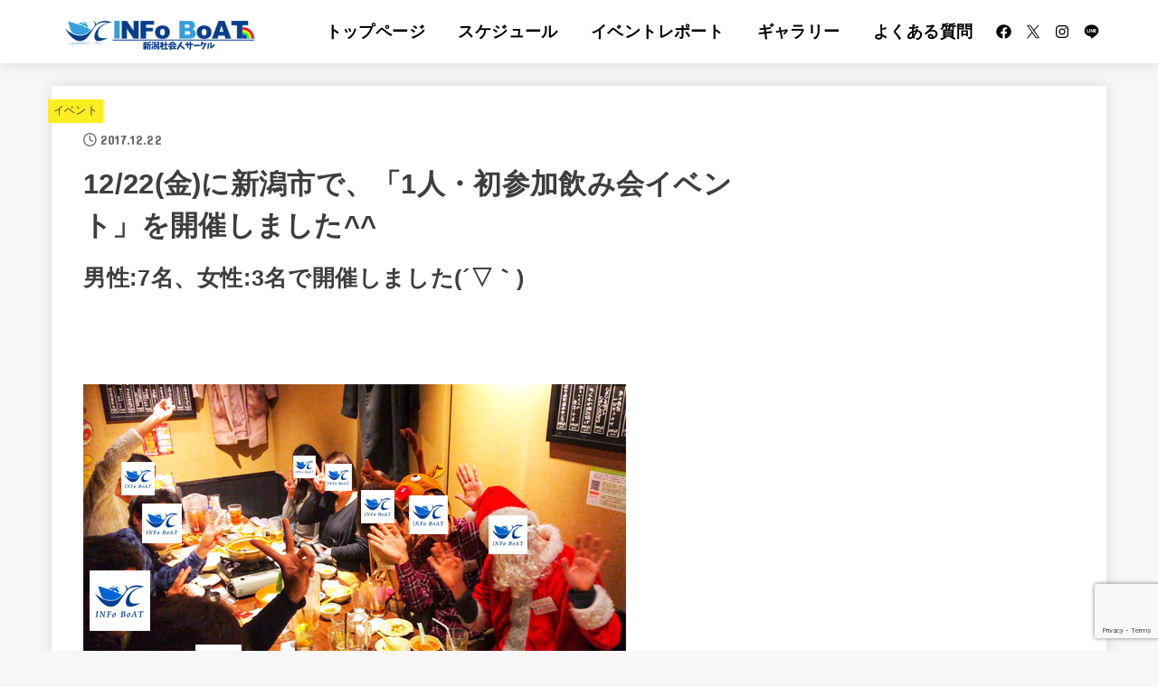

--- FILE ---
content_type: text/html; charset=UTF-8
request_url: https://niigata-infoboat.com/events/1222-drinking-party/
body_size: 18386
content:
<!doctype html>
<html lang="ja">
<head>
<meta charset="utf-8">
<meta http-equiv="X-UA-Compatible" content="IE=edge">
<meta name="HandheldFriendly" content="True">
<meta name="MobileOptimized" content="320">
<meta name="viewport" content="width=device-width, initial-scale=1"/>
<link rel="pingback" href="https://niigata-infoboat.com/xmlrpc.php">
<meta name='robots' content='max-image-preview:large' />
<link rel='dns-prefetch' href='//www.googletagmanager.com' />
<link rel='dns-prefetch' href='//fonts.googleapis.com' />
<link rel='dns-prefetch' href='//cdnjs.cloudflare.com' />
<link rel="alternate" type="application/rss+xml" title="新潟で出会い・婚活なら社会人サークルINFo BoAT &raquo; フィード" href="https://niigata-infoboat.com/feed/" />
<link rel="alternate" type="application/rss+xml" title="新潟で出会い・婚活なら社会人サークルINFo BoAT &raquo; コメントフィード" href="https://niigata-infoboat.com/comments/feed/" />

<!-- SEO SIMPLE PACK 3.2.1 -->
<title>12/22(金)に新潟市で、「1人・初参加飲み会イベント」を開催しました^^ | 新潟で出会い・婚活なら社会人サークルINFo BoAT</title>
<meta name="description" content="男性:7名、女性:3名で開催しました(´▽｀) 今月は、50名以上集まるイベントが多かったのですが、こちらのイベントは少人数でゆっくり飲みたい方へ、おすすめです(*^^)v 皆さんで、2時間楽しみましたヽ(^o^)丿 今年最後の開催は、会場">
<link rel="canonical" href="https://niigata-infoboat.com/events/1222-drinking-party/">
<meta property="og:locale" content="ja_JP">
<meta property="og:type" content="article">
<meta property="og:image" content="https://niigata-infoboat.com/wp-content/uploads/2017/12/2017-12-22【1人初参加飲み会】2.jpg">
<meta property="og:title" content="12/22(金)に新潟市で、「1人・初参加飲み会イベント」を開催しました^^ | 新潟で出会い・婚活なら社会人サークルINFo BoAT">
<meta property="og:description" content="男性:7名、女性:3名で開催しました(´▽｀) 今月は、50名以上集まるイベントが多かったのですが、こちらのイベントは少人数でゆっくり飲みたい方へ、おすすめです(*^^)v 皆さんで、2時間楽しみましたヽ(^o^)丿 今年最後の開催は、会場">
<meta property="og:url" content="https://niigata-infoboat.com/events/1222-drinking-party/">
<meta property="og:site_name" content="新潟で出会い・婚活なら社会人サークルINFo BoAT">
<meta name="twitter:card" content="summary">
<!-- / SEO SIMPLE PACK -->

<script type="text/javascript">
/* <![CDATA[ */
window._wpemojiSettings = {"baseUrl":"https:\/\/s.w.org\/images\/core\/emoji\/14.0.0\/72x72\/","ext":".png","svgUrl":"https:\/\/s.w.org\/images\/core\/emoji\/14.0.0\/svg\/","svgExt":".svg","source":{"concatemoji":"https:\/\/niigata-infoboat.com\/wp-includes\/js\/wp-emoji-release.min.js?ver=6.4.7"}};
/*! This file is auto-generated */
!function(i,n){var o,s,e;function c(e){try{var t={supportTests:e,timestamp:(new Date).valueOf()};sessionStorage.setItem(o,JSON.stringify(t))}catch(e){}}function p(e,t,n){e.clearRect(0,0,e.canvas.width,e.canvas.height),e.fillText(t,0,0);var t=new Uint32Array(e.getImageData(0,0,e.canvas.width,e.canvas.height).data),r=(e.clearRect(0,0,e.canvas.width,e.canvas.height),e.fillText(n,0,0),new Uint32Array(e.getImageData(0,0,e.canvas.width,e.canvas.height).data));return t.every(function(e,t){return e===r[t]})}function u(e,t,n){switch(t){case"flag":return n(e,"\ud83c\udff3\ufe0f\u200d\u26a7\ufe0f","\ud83c\udff3\ufe0f\u200b\u26a7\ufe0f")?!1:!n(e,"\ud83c\uddfa\ud83c\uddf3","\ud83c\uddfa\u200b\ud83c\uddf3")&&!n(e,"\ud83c\udff4\udb40\udc67\udb40\udc62\udb40\udc65\udb40\udc6e\udb40\udc67\udb40\udc7f","\ud83c\udff4\u200b\udb40\udc67\u200b\udb40\udc62\u200b\udb40\udc65\u200b\udb40\udc6e\u200b\udb40\udc67\u200b\udb40\udc7f");case"emoji":return!n(e,"\ud83e\udef1\ud83c\udffb\u200d\ud83e\udef2\ud83c\udfff","\ud83e\udef1\ud83c\udffb\u200b\ud83e\udef2\ud83c\udfff")}return!1}function f(e,t,n){var r="undefined"!=typeof WorkerGlobalScope&&self instanceof WorkerGlobalScope?new OffscreenCanvas(300,150):i.createElement("canvas"),a=r.getContext("2d",{willReadFrequently:!0}),o=(a.textBaseline="top",a.font="600 32px Arial",{});return e.forEach(function(e){o[e]=t(a,e,n)}),o}function t(e){var t=i.createElement("script");t.src=e,t.defer=!0,i.head.appendChild(t)}"undefined"!=typeof Promise&&(o="wpEmojiSettingsSupports",s=["flag","emoji"],n.supports={everything:!0,everythingExceptFlag:!0},e=new Promise(function(e){i.addEventListener("DOMContentLoaded",e,{once:!0})}),new Promise(function(t){var n=function(){try{var e=JSON.parse(sessionStorage.getItem(o));if("object"==typeof e&&"number"==typeof e.timestamp&&(new Date).valueOf()<e.timestamp+604800&&"object"==typeof e.supportTests)return e.supportTests}catch(e){}return null}();if(!n){if("undefined"!=typeof Worker&&"undefined"!=typeof OffscreenCanvas&&"undefined"!=typeof URL&&URL.createObjectURL&&"undefined"!=typeof Blob)try{var e="postMessage("+f.toString()+"("+[JSON.stringify(s),u.toString(),p.toString()].join(",")+"));",r=new Blob([e],{type:"text/javascript"}),a=new Worker(URL.createObjectURL(r),{name:"wpTestEmojiSupports"});return void(a.onmessage=function(e){c(n=e.data),a.terminate(),t(n)})}catch(e){}c(n=f(s,u,p))}t(n)}).then(function(e){for(var t in e)n.supports[t]=e[t],n.supports.everything=n.supports.everything&&n.supports[t],"flag"!==t&&(n.supports.everythingExceptFlag=n.supports.everythingExceptFlag&&n.supports[t]);n.supports.everythingExceptFlag=n.supports.everythingExceptFlag&&!n.supports.flag,n.DOMReady=!1,n.readyCallback=function(){n.DOMReady=!0}}).then(function(){return e}).then(function(){var e;n.supports.everything||(n.readyCallback(),(e=n.source||{}).concatemoji?t(e.concatemoji):e.wpemoji&&e.twemoji&&(t(e.twemoji),t(e.wpemoji)))}))}((window,document),window._wpemojiSettings);
/* ]]> */
</script>
<style id='wp-emoji-styles-inline-css' type='text/css'>

	img.wp-smiley, img.emoji {
		display: inline !important;
		border: none !important;
		box-shadow: none !important;
		height: 1em !important;
		width: 1em !important;
		margin: 0 0.07em !important;
		vertical-align: -0.1em !important;
		background: none !important;
		padding: 0 !important;
	}
</style>
<link rel='stylesheet' id='wp-block-library-css' href='https://niigata-infoboat.com/wp-includes/css/dist/block-library/style.min.css' type='text/css' media='all' />
<style id='classic-theme-styles-inline-css' type='text/css'>
/*! This file is auto-generated */
.wp-block-button__link{color:#fff;background-color:#32373c;border-radius:9999px;box-shadow:none;text-decoration:none;padding:calc(.667em + 2px) calc(1.333em + 2px);font-size:1.125em}.wp-block-file__button{background:#32373c;color:#fff;text-decoration:none}
</style>
<style id='global-styles-inline-css' type='text/css'>
body{--wp--preset--color--black: #000;--wp--preset--color--cyan-bluish-gray: #abb8c3;--wp--preset--color--white: #fff;--wp--preset--color--pale-pink: #f78da7;--wp--preset--color--vivid-red: #cf2e2e;--wp--preset--color--luminous-vivid-orange: #ff6900;--wp--preset--color--luminous-vivid-amber: #fcb900;--wp--preset--color--light-green-cyan: #7bdcb5;--wp--preset--color--vivid-green-cyan: #00d084;--wp--preset--color--pale-cyan-blue: #8ed1fc;--wp--preset--color--vivid-cyan-blue: #0693e3;--wp--preset--color--vivid-purple: #9b51e0;--wp--preset--color--mainttlbg: var(--main-ttl-bg);--wp--preset--color--mainttltext: var(--main-ttl-color);--wp--preset--color--stkeditorcolor-1: var(--stk-editor-color1);--wp--preset--color--stkeditorcolor-2: var(--stk-editor-color2);--wp--preset--color--stkeditorcolor-3: var(--stk-editor-color3);--wp--preset--gradient--vivid-cyan-blue-to-vivid-purple: linear-gradient(135deg,rgba(6,147,227,1) 0%,rgb(155,81,224) 100%);--wp--preset--gradient--light-green-cyan-to-vivid-green-cyan: linear-gradient(135deg,rgb(122,220,180) 0%,rgb(0,208,130) 100%);--wp--preset--gradient--luminous-vivid-amber-to-luminous-vivid-orange: linear-gradient(135deg,rgba(252,185,0,1) 0%,rgba(255,105,0,1) 100%);--wp--preset--gradient--luminous-vivid-orange-to-vivid-red: linear-gradient(135deg,rgba(255,105,0,1) 0%,rgb(207,46,46) 100%);--wp--preset--gradient--very-light-gray-to-cyan-bluish-gray: linear-gradient(135deg,rgb(238,238,238) 0%,rgb(169,184,195) 100%);--wp--preset--gradient--cool-to-warm-spectrum: linear-gradient(135deg,rgb(74,234,220) 0%,rgb(151,120,209) 20%,rgb(207,42,186) 40%,rgb(238,44,130) 60%,rgb(251,105,98) 80%,rgb(254,248,76) 100%);--wp--preset--gradient--blush-light-purple: linear-gradient(135deg,rgb(255,206,236) 0%,rgb(152,150,240) 100%);--wp--preset--gradient--blush-bordeaux: linear-gradient(135deg,rgb(254,205,165) 0%,rgb(254,45,45) 50%,rgb(107,0,62) 100%);--wp--preset--gradient--luminous-dusk: linear-gradient(135deg,rgb(255,203,112) 0%,rgb(199,81,192) 50%,rgb(65,88,208) 100%);--wp--preset--gradient--pale-ocean: linear-gradient(135deg,rgb(255,245,203) 0%,rgb(182,227,212) 50%,rgb(51,167,181) 100%);--wp--preset--gradient--electric-grass: linear-gradient(135deg,rgb(202,248,128) 0%,rgb(113,206,126) 100%);--wp--preset--gradient--midnight: linear-gradient(135deg,rgb(2,3,129) 0%,rgb(40,116,252) 100%);--wp--preset--font-size--small: 13px;--wp--preset--font-size--medium: 20px;--wp--preset--font-size--large: 36px;--wp--preset--font-size--x-large: 42px;--wp--preset--spacing--20: 0.44rem;--wp--preset--spacing--30: 0.67rem;--wp--preset--spacing--40: 1rem;--wp--preset--spacing--50: 1.5rem;--wp--preset--spacing--60: 2.25rem;--wp--preset--spacing--70: 3.38rem;--wp--preset--spacing--80: 5.06rem;--wp--preset--shadow--natural: 6px 6px 9px rgba(0, 0, 0, 0.2);--wp--preset--shadow--deep: 12px 12px 50px rgba(0, 0, 0, 0.4);--wp--preset--shadow--sharp: 6px 6px 0px rgba(0, 0, 0, 0.2);--wp--preset--shadow--outlined: 6px 6px 0px -3px rgba(255, 255, 255, 1), 6px 6px rgba(0, 0, 0, 1);--wp--preset--shadow--crisp: 6px 6px 0px rgba(0, 0, 0, 1);}:where(.is-layout-flex){gap: 0.5em;}:where(.is-layout-grid){gap: 0.5em;}body .is-layout-flow > .alignleft{float: left;margin-inline-start: 0;margin-inline-end: 2em;}body .is-layout-flow > .alignright{float: right;margin-inline-start: 2em;margin-inline-end: 0;}body .is-layout-flow > .aligncenter{margin-left: auto !important;margin-right: auto !important;}body .is-layout-constrained > .alignleft{float: left;margin-inline-start: 0;margin-inline-end: 2em;}body .is-layout-constrained > .alignright{float: right;margin-inline-start: 2em;margin-inline-end: 0;}body .is-layout-constrained > .aligncenter{margin-left: auto !important;margin-right: auto !important;}body .is-layout-constrained > :where(:not(.alignleft):not(.alignright):not(.alignfull)){max-width: var(--wp--style--global--content-size);margin-left: auto !important;margin-right: auto !important;}body .is-layout-constrained > .alignwide{max-width: var(--wp--style--global--wide-size);}body .is-layout-flex{display: flex;}body .is-layout-flex{flex-wrap: wrap;align-items: center;}body .is-layout-flex > *{margin: 0;}body .is-layout-grid{display: grid;}body .is-layout-grid > *{margin: 0;}:where(.wp-block-columns.is-layout-flex){gap: 2em;}:where(.wp-block-columns.is-layout-grid){gap: 2em;}:where(.wp-block-post-template.is-layout-flex){gap: 1.25em;}:where(.wp-block-post-template.is-layout-grid){gap: 1.25em;}.has-black-color{color: var(--wp--preset--color--black) !important;}.has-cyan-bluish-gray-color{color: var(--wp--preset--color--cyan-bluish-gray) !important;}.has-white-color{color: var(--wp--preset--color--white) !important;}.has-pale-pink-color{color: var(--wp--preset--color--pale-pink) !important;}.has-vivid-red-color{color: var(--wp--preset--color--vivid-red) !important;}.has-luminous-vivid-orange-color{color: var(--wp--preset--color--luminous-vivid-orange) !important;}.has-luminous-vivid-amber-color{color: var(--wp--preset--color--luminous-vivid-amber) !important;}.has-light-green-cyan-color{color: var(--wp--preset--color--light-green-cyan) !important;}.has-vivid-green-cyan-color{color: var(--wp--preset--color--vivid-green-cyan) !important;}.has-pale-cyan-blue-color{color: var(--wp--preset--color--pale-cyan-blue) !important;}.has-vivid-cyan-blue-color{color: var(--wp--preset--color--vivid-cyan-blue) !important;}.has-vivid-purple-color{color: var(--wp--preset--color--vivid-purple) !important;}.has-black-background-color{background-color: var(--wp--preset--color--black) !important;}.has-cyan-bluish-gray-background-color{background-color: var(--wp--preset--color--cyan-bluish-gray) !important;}.has-white-background-color{background-color: var(--wp--preset--color--white) !important;}.has-pale-pink-background-color{background-color: var(--wp--preset--color--pale-pink) !important;}.has-vivid-red-background-color{background-color: var(--wp--preset--color--vivid-red) !important;}.has-luminous-vivid-orange-background-color{background-color: var(--wp--preset--color--luminous-vivid-orange) !important;}.has-luminous-vivid-amber-background-color{background-color: var(--wp--preset--color--luminous-vivid-amber) !important;}.has-light-green-cyan-background-color{background-color: var(--wp--preset--color--light-green-cyan) !important;}.has-vivid-green-cyan-background-color{background-color: var(--wp--preset--color--vivid-green-cyan) !important;}.has-pale-cyan-blue-background-color{background-color: var(--wp--preset--color--pale-cyan-blue) !important;}.has-vivid-cyan-blue-background-color{background-color: var(--wp--preset--color--vivid-cyan-blue) !important;}.has-vivid-purple-background-color{background-color: var(--wp--preset--color--vivid-purple) !important;}.has-black-border-color{border-color: var(--wp--preset--color--black) !important;}.has-cyan-bluish-gray-border-color{border-color: var(--wp--preset--color--cyan-bluish-gray) !important;}.has-white-border-color{border-color: var(--wp--preset--color--white) !important;}.has-pale-pink-border-color{border-color: var(--wp--preset--color--pale-pink) !important;}.has-vivid-red-border-color{border-color: var(--wp--preset--color--vivid-red) !important;}.has-luminous-vivid-orange-border-color{border-color: var(--wp--preset--color--luminous-vivid-orange) !important;}.has-luminous-vivid-amber-border-color{border-color: var(--wp--preset--color--luminous-vivid-amber) !important;}.has-light-green-cyan-border-color{border-color: var(--wp--preset--color--light-green-cyan) !important;}.has-vivid-green-cyan-border-color{border-color: var(--wp--preset--color--vivid-green-cyan) !important;}.has-pale-cyan-blue-border-color{border-color: var(--wp--preset--color--pale-cyan-blue) !important;}.has-vivid-cyan-blue-border-color{border-color: var(--wp--preset--color--vivid-cyan-blue) !important;}.has-vivid-purple-border-color{border-color: var(--wp--preset--color--vivid-purple) !important;}.has-vivid-cyan-blue-to-vivid-purple-gradient-background{background: var(--wp--preset--gradient--vivid-cyan-blue-to-vivid-purple) !important;}.has-light-green-cyan-to-vivid-green-cyan-gradient-background{background: var(--wp--preset--gradient--light-green-cyan-to-vivid-green-cyan) !important;}.has-luminous-vivid-amber-to-luminous-vivid-orange-gradient-background{background: var(--wp--preset--gradient--luminous-vivid-amber-to-luminous-vivid-orange) !important;}.has-luminous-vivid-orange-to-vivid-red-gradient-background{background: var(--wp--preset--gradient--luminous-vivid-orange-to-vivid-red) !important;}.has-very-light-gray-to-cyan-bluish-gray-gradient-background{background: var(--wp--preset--gradient--very-light-gray-to-cyan-bluish-gray) !important;}.has-cool-to-warm-spectrum-gradient-background{background: var(--wp--preset--gradient--cool-to-warm-spectrum) !important;}.has-blush-light-purple-gradient-background{background: var(--wp--preset--gradient--blush-light-purple) !important;}.has-blush-bordeaux-gradient-background{background: var(--wp--preset--gradient--blush-bordeaux) !important;}.has-luminous-dusk-gradient-background{background: var(--wp--preset--gradient--luminous-dusk) !important;}.has-pale-ocean-gradient-background{background: var(--wp--preset--gradient--pale-ocean) !important;}.has-electric-grass-gradient-background{background: var(--wp--preset--gradient--electric-grass) !important;}.has-midnight-gradient-background{background: var(--wp--preset--gradient--midnight) !important;}.has-small-font-size{font-size: var(--wp--preset--font-size--small) !important;}.has-medium-font-size{font-size: var(--wp--preset--font-size--medium) !important;}.has-large-font-size{font-size: var(--wp--preset--font-size--large) !important;}.has-x-large-font-size{font-size: var(--wp--preset--font-size--x-large) !important;}
.wp-block-navigation a:where(:not(.wp-element-button)){color: inherit;}
:where(.wp-block-post-template.is-layout-flex){gap: 1.25em;}:where(.wp-block-post-template.is-layout-grid){gap: 1.25em;}
:where(.wp-block-columns.is-layout-flex){gap: 2em;}:where(.wp-block-columns.is-layout-grid){gap: 2em;}
.wp-block-pullquote{font-size: 1.5em;line-height: 1.6;}
</style>
<link rel='stylesheet' id='contact-form-7-css' href='https://niigata-infoboat.com/wp-content/plugins/contact-form-7/includes/css/styles.css?ver=5.8.3' type='text/css' media='all' />
<link rel='stylesheet' id='stk_style-css' href='https://niigata-infoboat.com/wp-content/themes/jstork19/style.css?ver=3.33' type='text/css' media='all' />
<style id='stk_style-inline-css' type='text/css'>
:root{--stk-base-font-family:"游ゴシック","Yu Gothic","游ゴシック体","YuGothic","Hiragino Kaku Gothic ProN",Meiryo,sans-serif;--stk-base-font-size-pc:103%;--stk-base-font-size-sp:103%;--stk-font-awesome-free:"Font Awesome 6 Free";--stk-font-awesome-brand:"Font Awesome 6 Brands";--wp--preset--font-size--medium:clamp(1.2em,2.5vw,20px);--wp--preset--font-size--large:clamp(1.5em,4.5vw,36px);--wp--preset--font-size--x-large:clamp(1.9em,5.25vw,42px);--wp--style--gallery-gap-default:.5em;--stk-wrap-width:1166px;--stk-wide-width:980px;--stk-main-width:728px;--stk-side-margin:32px;--stk-post-thumb-ratio:62.5%;--stk-margin:1.6em;--stk-h2-margin-rl:-2vw;--stk-el-margin-rl:-4vw;--main-text-color:#3E3E3E;--main-link-color:#1bb4d3;--main-link-color-hover:#E69B9B;--main-ttl-bg:#1bb4d3;--main-ttl-bg-rgba:rgba(27,180,211,.1);--main-ttl-color:#fff;--header-bg:#fff;--header-bg-overlay:#0ea3c9;--header-logo-color:#ee2;--header-text-color:#000;--inner-content-bg:#fff;--label-bg:#fcee21;--label-text-color:#3e3e3e;--slider-text-color:#444;--side-text-color:#3e3e3e;--footer-bg:#666;--footer-text-color:#CACACA;--footer-link-color:#f7f7f7;--new-mark-bg:#ff6347;--oc-box-blue:#82c8e2;--oc-box-blue-inner:#d4f3ff;--oc-box-red:#ee5656;--oc-box-red-inner:#feeeed;--oc-box-yellow:#f7cf2e;--oc-box-yellow-inner:#fffae2;--oc-box-green:#39cd75;--oc-box-green-inner:#e8fbf0;--oc-box-pink:#f7b2b2;--oc-box-pink-inner:#fee;--oc-box-gray:#9c9c9c;--oc-box-gray-inner:#f5f5f5;--oc-box-black:#313131;--oc-box-black-inner:#404040;--oc-btn-rich_yellow:#f7cf2e;--oc-btn-rich_yellow-sdw:#ecb254;--oc-btn-rich_pink:#ee5656;--oc-btn-rich_pink-sdw:#d34e4e;--oc-btn-rich_orange:#ef9b2f;--oc-btn-rich_orange-sdw:#cc8c23;--oc-btn-rich_green:#39cd75;--oc-btn-rich_green-sdw:#1eae59;--oc-btn-rich_blue:#19b4ce;--oc-btn-rich_blue-sdw:#07889d;--oc-base-border-color:rgba(125,125,125,.3);--oc-has-background-basic-padding:1.1em;--stk-maker-yellow:#ff6;--stk-maker-pink:#ffd5d5;--stk-maker-blue:#b5dfff;--stk-maker-green:#cff7c7;--stk-caption-font-size:11px;--stk-editor-color1:#1bb4d3;--stk-editor-color2:#f55e5e;--stk-editor-color3:#ee2;--stk-editor-color1-rgba:rgba(27,180,211,.1);--stk-editor-color2-rgba:rgba(245,94,94,.1);--stk-editor-color3-rgba:rgba(238,238,34,.1)}.has-stkeditorcolor-1-color{color:var(--stk-editor-color1)}.has-stkeditorcolor-2-color{color:var(--stk-editor-color2)}.has-stkeditorcolor-3-color{color:var(--stk-editor-color3)}.has-stkeditorcolor-1-background-color{background-color:var(--stk-editor-color1)}.has-stkeditorcolor-2-background-color{background-color:var(--stk-editor-color2)}.has-stkeditorcolor-3-background-color{background-color:var(--stk-editor-color3)}
</style>
<link rel='stylesheet' id='stk_child-style-css' href='https://niigata-infoboat.com/wp-content/themes/jstork19_custom/style.css' type='text/css' media='all' />
<link rel='stylesheet' id='gf_font-css' href='https://fonts.googleapis.com/css?family=Concert+One&#038;display=swap' type='text/css' media='all' />
<style id='gf_font-inline-css' type='text/css'>
.gf {font-family: "Concert One", "游ゴシック", "Yu Gothic", "游ゴシック体", "YuGothic", "Hiragino Kaku Gothic ProN", Meiryo, sans-serif;}
</style>
<link rel='stylesheet' id='fontawesome-css' href='https://cdnjs.cloudflare.com/ajax/libs/font-awesome/6.3.0/css/all.min.css' type='text/css' media='all' />
<script type="text/javascript" src="https://niigata-infoboat.com/wp-includes/js/jquery/jquery.min.js?ver=3.7.1" id="jquery-core-js"></script>
<script type="text/javascript" src="https://niigata-infoboat.com/wp-includes/js/jquery/jquery-migrate.min.js?ver=3.4.1" id="jquery-migrate-js"></script>
<script type="text/javascript" id="jquery-js-after">
/* <![CDATA[ */
jQuery(function($){$(".widget_categories li, .widget_nav_menu li").has("ul").toggleClass("accordionMenu");$(".widget ul.children , .widget ul.sub-menu").after("<span class='accordionBtn'></span>");$(".widget ul.children , .widget ul.sub-menu").hide();$("ul .accordionBtn").on("click",function(){$(this).prev("ul").slideToggle();$(this).toggleClass("active")})});
/* ]]> */
</script>

<!-- Site Kit によって追加された Google タグ（gtag.js）スニペット -->
<!-- Google アナリティクス スニペット (Site Kit が追加) -->
<script type="text/javascript" src="https://www.googletagmanager.com/gtag/js?id=GT-KVH2C9L" id="google_gtagjs-js" async></script>
<script type="text/javascript" id="google_gtagjs-js-after">
/* <![CDATA[ */
window.dataLayer = window.dataLayer || [];function gtag(){dataLayer.push(arguments);}
gtag("set","linker",{"domains":["niigata-infoboat.com"]});
gtag("js", new Date());
gtag("set", "developer_id.dZTNiMT", true);
gtag("config", "GT-KVH2C9L");
/* ]]> */
</script>
<link rel="https://api.w.org/" href="https://niigata-infoboat.com/wp-json/" /><link rel="alternate" type="application/json" href="https://niigata-infoboat.com/wp-json/wp/v2/posts/25812" /><link rel="EditURI" type="application/rsd+xml" title="RSD" href="https://niigata-infoboat.com/xmlrpc.php?rsd" />

<link rel='shortlink' href='https://niigata-infoboat.com/?p=25812' />
<link rel="alternate" type="application/json+oembed" href="https://niigata-infoboat.com/wp-json/oembed/1.0/embed?url=https%3A%2F%2Fniigata-infoboat.com%2Fevents%2F1222-drinking-party%2F" />
<link rel="alternate" type="text/xml+oembed" href="https://niigata-infoboat.com/wp-json/oembed/1.0/embed?url=https%3A%2F%2Fniigata-infoboat.com%2Fevents%2F1222-drinking-party%2F&#038;format=xml" />
<meta name="generator" content="Site Kit by Google 1.170.0" /><script async src="https://pagead2.googlesyndication.com/pagead/js/adsbygoogle.js?client=ca-pub-7018247321083618"
     crossorigin="anonymous"></script><meta name="thumbnail" content="https://niigata-infoboat.com/wp-content/uploads/2017/12/2017-12-22【1人初参加飲み会】2.jpg" />
<link rel="icon" href="https://niigata-infoboat.com/wp-content/uploads/2023/10/cropped-INFoBoATロゴ-32x32.jpg" sizes="32x32" />
<link rel="icon" href="https://niigata-infoboat.com/wp-content/uploads/2023/10/cropped-INFoBoATロゴ-192x192.jpg" sizes="192x192" />
<link rel="apple-touch-icon" href="https://niigata-infoboat.com/wp-content/uploads/2023/10/cropped-INFoBoATロゴ-180x180.jpg" />
<meta name="msapplication-TileImage" content="https://niigata-infoboat.com/wp-content/uploads/2023/10/cropped-INFoBoATロゴ-270x270.jpg" />
		<style type="text/css" id="wp-custom-css">
			/* ヘッダー文字サイズ */
.ul__g_nav > .menu-item {
  font-size: 110%;
}


/* アイキャッチ画像キャプション非表示 */
.eyecatch-caption-text {
  display: none;
}		</style>
		</head>
<body class="post-template-default single single-post postid-25812 single-format-standard wp-custom-logo wp-embed-responsive h_layout_pc_left_full h_layout_sp_center">
<svg xmlns="http://www.w3.org/2000/svg" width="0" height="0" focusable="false" role="none" style="visibility: hidden; position: absolute; left: -9999px; overflow: hidden;"><defs>
		<symbol viewBox="0 0 512 512" id="stk-facebook-svg"><path d="M504 256C504 119 393 8 256 8S8 119 8 256c0 123.78 90.69 226.38 209.25 245V327.69h-63V256h63v-54.64c0-62.15 37-96.48 93.67-96.48 27.14 0 55.52 4.84 55.52 4.84v61h-31.28c-30.8 0-40.41 19.12-40.41 38.73V256h68.78l-11 71.69h-57.78V501C413.31 482.38 504 379.78 504 256z"/></symbol>
		<symbol viewBox="0 0 512 512" id="stk-twitter-svg"><path d="M299.8,219.7L471,20.7h-40.6L281.7,193.4L163,20.7H26l179.6,261.4L26,490.7h40.6l157-182.5L349,490.7h137L299.8,219.7 L299.8,219.7z M244.2,284.3l-18.2-26L81.2,51.2h62.3l116.9,167.1l18.2,26l151.9,217.2h-62.3L244.2,284.3L244.2,284.3z"/></symbol>
		<symbol viewBox="0 0 576 512" id="stk-youtube-svg"><path d="M549.655 124.083c-6.281-23.65-24.787-42.276-48.284-48.597C458.781 64 288 64 288 64S117.22 64 74.629 75.486c-23.497 6.322-42.003 24.947-48.284 48.597-11.412 42.867-11.412 132.305-11.412 132.305s0 89.438 11.412 132.305c6.281 23.65 24.787 41.5 48.284 47.821C117.22 448 288 448 288 448s170.78 0 213.371-11.486c23.497-6.321 42.003-24.171 48.284-47.821 11.412-42.867 11.412-132.305 11.412-132.305s0-89.438-11.412-132.305zm-317.51 213.508V175.185l142.739 81.205-142.739 81.201z"/></symbol>
		<symbol viewBox="0 0 448 512" id="stk-instagram-svg"><path d="M224.1 141c-63.6 0-114.9 51.3-114.9 114.9s51.3 114.9 114.9 114.9S339 319.5 339 255.9 287.7 141 224.1 141zm0 189.6c-41.1 0-74.7-33.5-74.7-74.7s33.5-74.7 74.7-74.7 74.7 33.5 74.7 74.7-33.6 74.7-74.7 74.7zm146.4-194.3c0 14.9-12 26.8-26.8 26.8-14.9 0-26.8-12-26.8-26.8s12-26.8 26.8-26.8 26.8 12 26.8 26.8zm76.1 27.2c-1.7-35.9-9.9-67.7-36.2-93.9-26.2-26.2-58-34.4-93.9-36.2-37-2.1-147.9-2.1-184.9 0-35.8 1.7-67.6 9.9-93.9 36.1s-34.4 58-36.2 93.9c-2.1 37-2.1 147.9 0 184.9 1.7 35.9 9.9 67.7 36.2 93.9s58 34.4 93.9 36.2c37 2.1 147.9 2.1 184.9 0 35.9-1.7 67.7-9.9 93.9-36.2 26.2-26.2 34.4-58 36.2-93.9 2.1-37 2.1-147.8 0-184.8zM398.8 388c-7.8 19.6-22.9 34.7-42.6 42.6-29.5 11.7-99.5 9-132.1 9s-102.7 2.6-132.1-9c-19.6-7.8-34.7-22.9-42.6-42.6-11.7-29.5-9-99.5-9-132.1s-2.6-102.7 9-132.1c7.8-19.6 22.9-34.7 42.6-42.6 29.5-11.7 99.5-9 132.1-9s102.7-2.6 132.1 9c19.6 7.8 34.7 22.9 42.6 42.6 11.7 29.5 9 99.5 9 132.1s2.7 102.7-9 132.1z"/></symbol>
		<symbol viewBox="0 0 32 32" id="stk-line-svg"><path d="M25.82 13.151c0.465 0 0.84 0.38 0.84 0.841 0 0.46-0.375 0.84-0.84 0.84h-2.34v1.5h2.34c0.465 0 0.84 0.377 0.84 0.84 0 0.459-0.375 0.839-0.84 0.839h-3.181c-0.46 0-0.836-0.38-0.836-0.839v-6.361c0-0.46 0.376-0.84 0.84-0.84h3.181c0.461 0 0.836 0.38 0.836 0.84 0 0.465-0.375 0.84-0.84 0.84h-2.34v1.5zM20.68 17.172c0 0.36-0.232 0.68-0.576 0.795-0.085 0.028-0.177 0.041-0.265 0.041-0.281 0-0.521-0.12-0.68-0.333l-3.257-4.423v3.92c0 0.459-0.372 0.839-0.841 0.839-0.461 0-0.835-0.38-0.835-0.839v-6.361c0-0.36 0.231-0.68 0.573-0.793 0.080-0.031 0.181-0.044 0.259-0.044 0.26 0 0.5 0.139 0.66 0.339l3.283 4.44v-3.941c0-0.46 0.376-0.84 0.84-0.84 0.46 0 0.84 0.38 0.84 0.84zM13.025 17.172c0 0.459-0.376 0.839-0.841 0.839-0.46 0-0.836-0.38-0.836-0.839v-6.361c0-0.46 0.376-0.84 0.84-0.84 0.461 0 0.837 0.38 0.837 0.84zM9.737 18.011h-3.181c-0.46 0-0.84-0.38-0.84-0.839v-6.361c0-0.46 0.38-0.84 0.84-0.84 0.464 0 0.84 0.38 0.84 0.84v5.521h2.341c0.464 0 0.839 0.377 0.839 0.84 0 0.459-0.376 0.839-0.839 0.839zM32 13.752c0-7.161-7.18-12.989-16-12.989s-16 5.828-16 12.989c0 6.415 5.693 11.789 13.38 12.811 0.521 0.109 1.231 0.344 1.411 0.787 0.16 0.401 0.105 1.021 0.051 1.44l-0.219 1.36c-0.060 0.401-0.32 1.581 1.399 0.86 1.721-0.719 9.221-5.437 12.581-9.3 2.299-2.519 3.397-5.099 3.397-7.957z"/></symbol>
		<symbol viewBox="0 0 50 50" id="stk-feedly-svg"><path d="M20.42,44.65h9.94c1.59,0,3.12-.63,4.25-1.76l12-12c2.34-2.34,2.34-6.14,0-8.48L29.64,5.43c-2.34-2.34-6.14-2.34-8.48,0L4.18,22.4c-2.34,2.34-2.34,6.14,0,8.48l12,12c1.12,1.12,2.65,1.76,4.24,1.76Zm-2.56-11.39l-.95-.95c-.39-.39-.39-1.02,0-1.41l7.07-7.07c.39-.39,1.02-.39,1.41,0l2.12,2.12c.39,.39,.39,1.02,0,1.41l-5.9,5.9c-.19,.19-.44,.29-.71,.29h-2.34c-.27,0-.52-.11-.71-.29Zm10.36,4.71l-.95,.95c-.19,.19-.44,.29-.71,.29h-2.34c-.27,0-.52-.11-.71-.29l-.95-.95c-.39-.39-.39-1.02,0-1.41l2.12-2.12c.39-.39,1.02-.39,1.41,0l2.12,2.12c.39,.39,.39,1.02,0,1.41ZM11.25,25.23l12.73-12.73c.39-.39,1.02-.39,1.41,0l2.12,2.12c.39,.39,.39,1.02,0,1.41l-11.55,11.55c-.19,.19-.45,.29-.71,.29h-2.34c-.27,0-.52-.11-.71-.29l-.95-.95c-.39-.39-.39-1.02,0-1.41Z"/></symbol>
		<symbol viewBox="0 0 448 512" id="stk-tiktok-svg"><path d="M448,209.91a210.06,210.06,0,0,1-122.77-39.25V349.38A162.55,162.55,0,1,1,185,188.31V278.2a74.62,74.62,0,1,0,52.23,71.18V0l88,0a121.18,121.18,0,0,0,1.86,22.17h0A122.18,122.18,0,0,0,381,102.39a121.43,121.43,0,0,0,67,20.14Z"/></symbol>
		<symbol viewBox="0 0 50 50" id="stk-hatebu-svg"><path d="M5.53,7.51c5.39,0,10.71,0,16.02,0,.73,0,1.47,.06,2.19,.19,3.52,.6,6.45,3.36,6.99,6.54,.63,3.68-1.34,7.09-5.02,8.67-.32,.14-.63,.27-1.03,.45,3.69,.93,6.25,3.02,7.37,6.59,1.79,5.7-2.32,11.79-8.4,12.05-6.01,.26-12.03,.06-18.13,.06V7.51Zm8.16,28.37c.16,.03,.26,.07,.35,.07,1.82,0,3.64,.03,5.46,0,2.09-.03,3.73-1.58,3.89-3.62,.14-1.87-1.28-3.79-3.27-3.97-2.11-.19-4.25-.04-6.42-.04v7.56Zm-.02-13.77c1.46,0,2.83,0,4.2,0,.29,0,.58,0,.86-.03,1.67-.21,3.01-1.53,3.17-3.12,.16-1.62-.75-3.32-2.36-3.61-1.91-.34-3.89-.25-5.87-.35v7.1Z"/><path d="M43.93,30.53h-7.69V7.59h7.69V30.53Z"/><path d="M44,38.27c0,2.13-1.79,3.86-3.95,3.83-2.12-.03-3.86-1.77-3.85-3.85,0-2.13,1.8-3.86,3.96-3.83,2.12,.03,3.85,1.75,3.84,3.85Z"/></symbol>
		<symbol id="stk-pokect-svg" viewBox="0 0 50 50"><path d="M8.04,6.5c-2.24,.15-3.6,1.42-3.6,3.7v13.62c0,11.06,11,19.75,20.52,19.68,10.7-.08,20.58-9.11,20.58-19.68V10.2c0-2.28-1.44-3.57-3.7-3.7H8.04Zm8.67,11.08l8.25,7.84,8.26-7.84c3.7-1.55,5.31,2.67,3.79,3.9l-10.76,10.27c-.35,.33-2.23,.33-2.58,0l-10.76-10.27c-1.45-1.36,.44-5.65,3.79-3.9h0Z"/></symbol>
		<symbol id="stk-pinterest-svg" viewBox="0 0 50 50"><path d="M3.63,25c.11-6.06,2.25-11.13,6.43-15.19,4.18-4.06,9.15-6.12,14.94-6.18,6.23,.11,11.34,2.24,15.32,6.38,3.98,4.15,6,9.14,6.05,14.98-.11,6.01-2.25,11.06-6.43,15.15-4.18,4.09-9.15,6.16-14.94,6.21-2,0-4-.31-6.01-.92,.39-.61,.78-1.31,1.17-2.09,.44-.94,1-2.73,1.67-5.34,.17-.72,.42-1.7,.75-2.92,.39,.67,1.06,1.28,2,1.84,2.5,1.17,5.15,1.06,7.93-.33,2.89-1.67,4.9-4.26,6.01-7.76,1-3.67,.88-7.08-.38-10.22-1.25-3.15-3.49-5.41-6.72-6.8-4.06-1.17-8.01-1.04-11.85,.38s-6.51,3.85-8.01,7.3c-.39,1.28-.62,2.55-.71,3.8s-.04,2.47,.12,3.67,.59,2.27,1.25,3.21,1.56,1.67,2.67,2.17c.28,.11,.5,.11,.67,0,.22-.11,.44-.56,.67-1.33s.31-1.31,.25-1.59c-.06-.11-.17-.31-.33-.59-1.17-1.89-1.56-3.88-1.17-5.97,.39-2.09,1.25-3.85,2.59-5.3,2.06-1.84,4.47-2.84,7.22-3,2.75-.17,5.11,.59,7.05,2.25,1.06,1.22,1.74,2.7,2.04,4.42s.31,3.38,0,4.97c-.31,1.59-.85,3.07-1.63,4.47-1.39,2.17-3.03,3.28-4.92,3.34-1.11-.06-2.02-.49-2.71-1.29s-.91-1.74-.62-2.79c.11-.61,.44-1.81,1-3.59s.86-3.12,.92-4c-.17-2.12-1.14-3.2-2.92-3.26-1.39,.17-2.42,.79-3.09,1.88s-1.03,2.32-1.09,3.71c.17,1.62,.42,2.73,.75,3.34-.61,2.5-1.09,4.51-1.42,6.01-.11,.39-.42,1.59-.92,3.59s-.78,3.53-.83,4.59v2.34c-3.95-1.84-7.07-4.49-9.35-7.97-2.28-3.48-3.42-7.33-3.42-11.56Z"/></symbol>
		<symbol id="stk-user_url-svg" viewBox="0 0 50 50"><path d="M33.62,25c0,1.99-.11,3.92-.3,5.75H16.67c-.19-1.83-.38-3.76-.38-5.75s.19-3.92,.38-5.75h16.66c.19,1.83,.3,3.76,.3,5.75Zm13.65-5.75c.48,1.84,.73,3.76,.73,5.75s-.25,3.91-.73,5.75h-11.06c.19-1.85,.29-3.85,.29-5.75s-.1-3.9-.29-5.75h11.06Zm-.94-2.88h-10.48c-.9-5.74-2.68-10.55-4.97-13.62,7.04,1.86,12.76,6.96,15.45,13.62Zm-13.4,0h-15.87c.55-3.27,1.39-6.17,2.43-8.5,.94-2.12,1.99-3.66,3.01-4.63,1.01-.96,1.84-1.24,2.5-1.24s1.49,.29,2.5,1.24c1.02,.97,2.07,2.51,3.01,4.63,1.03,2.34,1.88,5.23,2.43,8.5h0Zm-29.26,0C6.37,9.72,12.08,4.61,19.12,2.76c-2.29,3.07-4.07,7.88-4.97,13.62H3.67Zm10.12,2.88c-.19,1.85-.37,3.77-.37,5.75s.18,3.9,.37,5.75H2.72c-.47-1.84-.72-3.76-.72-5.75s.25-3.91,.72-5.75H13.79Zm5.71,22.87c-1.03-2.34-1.88-5.23-2.43-8.5h15.87c-.55,3.27-1.39,6.16-2.43,8.5-.94,2.13-1.99,3.67-3.01,4.64-1.01,.95-1.84,1.24-2.58,1.24-.58,0-1.41-.29-2.42-1.24-1.02-.97-2.07-2.51-3.01-4.64h0Zm-.37,5.12c-7.04-1.86-12.76-6.96-15.45-13.62H14.16c.9,5.74,2.68,10.55,4.97,13.62h0Zm11.75,0c2.29-3.07,4.07-7.88,4.97-13.62h10.48c-2.7,6.66-8.41,11.76-15.45,13.62h0Z"/></symbol>
		<symbol id="stk-envelope-svg" viewBox="0 0 300 300"><path d="M300.03,81.5c0-30.25-24.75-55-55-55h-190c-30.25,0-55,24.75-55,55v140c0,30.25,24.75,55,55,55h190c30.25,0,55-24.75,55-55 V81.5z M37.4,63.87c4.75-4.75,11.01-7.37,17.63-7.37h190c6.62,0,12.88,2.62,17.63,7.37c4.75,4.75,7.37,11.01,7.37,17.63v5.56 c-0.32,0.2-0.64,0.41-0.95,0.64L160.2,169.61c-0.75,0.44-5.12,2.89-10.17,2.89c-4.99,0-9.28-2.37-10.23-2.94L30.99,87.7 c-0.31-0.23-0.63-0.44-0.95-0.64V81.5C30.03,74.88,32.65,68.62,37.4,63.87z M262.66,239.13c-4.75,4.75-11.01,7.37-17.63,7.37h-190 c-6.62,0-12.88-2.62-17.63-7.37c-4.75-4.75-7.37-11.01-7.37-17.63v-99.48l93.38,70.24c0.16,0.12,0.32,0.24,0.49,0.35 c1.17,0.81,11.88,7.88,26.13,7.88c14.25,0,24.96-7.07,26.14-7.88c0.17-0.11,0.33-0.23,0.49-0.35l93.38-70.24v99.48 C270.03,228.12,267.42,234.38,262.66,239.13z"/></symbol>
		<symbol viewBox="0 0 512 512" id="stk-amazon-svg"><path class="st0" d="M444.6,421.5L444.6,421.5C233.3,522,102.2,437.9,18.2,386.8c-5.2-3.2-14,0.8-6.4,9.6 C39.8,430.3,131.5,512,251.1,512c119.7,0,191-65.3,199.9-76.7C459.8,424,453.6,417.7,444.6,421.5z"/><path class="st0" d="M504,388.7L504,388.7c-5.7-7.4-34.5-8.8-52.7-6.5c-18.2,2.2-45.5,13.3-43.1,19.9c1.2,2.5,3.7,1.4,16.2,0.3 c12.5-1.2,47.6-5.7,54.9,3.9c7.3,9.6-11.2,55.4-14.6,62.8c-3.3,7.4,1.2,9.3,7.4,4.4c6.1-4.9,17-17.7,24.4-35.7 C503.9,419.6,508.3,394.3,504,388.7z"/><path class="st0" d="M302.6,147.3c-39.3,4.5-90.6,7.3-127.4,23.5c-42.4,18.3-72.2,55.7-72.2,110.7c0,70.4,44.4,105.6,101.4,105.6 c48.2,0,74.5-11.3,111.7-49.3c12.4,17.8,16.4,26.5,38.9,45.2c5,2.7,11.5,2.4,16-1.6l0,0h0c0,0,0,0,0,0l0.2,0.2 c13.5-12,38.1-33.4,51.9-45c5.5-4.6,4.6-11.9,0.2-18c-12.4-17.1-25.5-31.1-25.5-62.8V150.2c0-44.7,3.1-85.7-29.8-116.5 c-26-25-69.1-33.7-102-33.7c-64.4,0-136.3,24-151.5,103.7c-1.5,8.5,4.6,13,10.1,14.2l65.7,7c6.1-0.3,10.6-6.3,11.7-12.4 c5.6-27.4,28.7-40.7,54.5-40.7c13.9,0,29.7,5.1,38,17.6c9.4,13.9,8.2,33,8.2,49.1V147.3z M289.9,288.1 c-10.8,19.1-27.8,30.8-46.9,30.8c-26,0-41.2-19.8-41.2-49.1c0-57.7,51.7-68.2,100.7-68.2v14.7C302.6,242.6,303.2,264.7,289.9,288.1 z"/></symbol>
		<symbol viewBox="0 0 256 256" id="stk-link-svg"><path d="M85.56787,153.44629l67.88281-67.88184a12.0001,12.0001,0,1,1,16.97071,16.97071L102.53857,170.417a12.0001,12.0001,0,1,1-16.9707-16.9707ZM136.478,170.4248,108.19385,198.709a36,36,0,0,1-50.91211-50.91113l28.28418-28.28418A12.0001,12.0001,0,0,0,68.59521,102.543L40.311,130.82715a60.00016,60.00016,0,0,0,84.85351,84.85254l28.28418-28.28418A12.0001,12.0001,0,0,0,136.478,170.4248ZM215.6792,40.3125a60.06784,60.06784,0,0,0-84.85352,0L102.5415,68.59668a12.0001,12.0001,0,0,0,16.97071,16.9707L147.79639,57.2832a36,36,0,0,1,50.91211,50.91114l-28.28418,28.28418a12.0001,12.0001,0,0,0,16.9707,16.9707L215.6792,125.165a60.00052,60.00052,0,0,0,0-84.85254Z"/></symbol>
		</defs></svg>
<div id="container">

<header id="header" class="stk_header"><div class="inner-header wrap"><div class="site__logo fs_l"><p class="site__logo__title img"><a href="https://niigata-infoboat.com/" class="custom-logo-link" rel="home"><img width="420" height="120" src="https://niigata-infoboat.com/wp-content/uploads/2023/10/cropped-ホームページロゴ.png" class="custom-logo" alt="新潟で出会い・婚活なら社会人サークルINFo BoAT" decoding="async" fetchpriority="high" srcset="https://niigata-infoboat.com/wp-content/uploads/2023/10/cropped-ホームページロゴ.png 420w, https://niigata-infoboat.com/wp-content/uploads/2023/10/cropped-ホームページロゴ-300x86.png 300w" sizes="(max-width: 420px) 100vw, 420px" /></a></p></div><nav class="stk_g_nav stk-hidden_sp"><ul id="menu-%e3%83%98%e3%83%83%e3%83%80%e3%83%bc" class="ul__g_nav"><li id="menu-item-49334" class="menu-item menu-item-type-post_type menu-item-object-page menu-item-home menu-item-49334"><a href="https://niigata-infoboat.com/">トップページ</a></li>
<li id="menu-item-49336" class="menu-item menu-item-type-post_type menu-item-object-page menu-item-49336"><a href="https://niigata-infoboat.com/schedule/">スケジュール</a></li>
<li id="menu-item-49337" class="menu-item menu-item-type-post_type menu-item-object-page menu-item-49337"><a href="https://niigata-infoboat.com/hold/">イベントレポート</a></li>
<li id="menu-item-49335" class="menu-item menu-item-type-post_type menu-item-object-page menu-item-49335"><a href="https://niigata-infoboat.com/gallery/">ギャラリー</a></li>
<li id="menu-item-9" class="menu-item menu-item-type-post_type menu-item-object-page menu-item-9"><a href="https://niigata-infoboat.com/qa/">よくある質問</a></li>
</ul></nav><nav class="stk_g_nav fadeIn stk-hidden_pc"><ul id="menu-%e3%82%b9%e3%83%9e%e3%83%9b%e3%83%98%e3%83%83%e3%83%80%e3%83%bc" class="ul__g_nav"><li id="menu-item-49460" class="menu-item menu-item-type-post_type menu-item-object-page menu-item-home menu-item-49460"><a href="https://niigata-infoboat.com/">トップページ</a></li>
<li id="menu-item-49464" class="menu-item menu-item-type-post_type menu-item-object-page menu-item-49464"><a href="https://niigata-infoboat.com/schedule/">スケジュール</a></li>
<li id="menu-item-49465" class="menu-item menu-item-type-post_type menu-item-object-page menu-item-49465"><a href="https://niigata-infoboat.com/information/">スタッフブログ&#038;イベント告知</a></li>
<li id="menu-item-49461" class="menu-item menu-item-type-post_type menu-item-object-page menu-item-49461"><a href="https://niigata-infoboat.com/hold/">イベントレポート</a></li>
<li id="menu-item-49463" class="menu-item menu-item-type-post_type menu-item-object-page menu-item-49463"><a href="https://niigata-infoboat.com/gallery/">ギャラリー</a></li>
<li id="menu-item-49466" class="menu-item menu-item-type-post_type menu-item-object-page menu-item-49466"><a href="https://niigata-infoboat.com/qa/">よくある質問</a></li>
<li id="menu-item-49462" class="menu-item menu-item-type-post_type menu-item-object-page menu-item-49462"><a href="https://niigata-infoboat.com/contact/">お問い合わせ</a></li>
</ul></nav><ul class="stk_sns_links --position-header stk-hidden_sp"><li class="sns_li__facebook"><a href="https://www.facebook.com/niigata.infoboat" aria-label="Facebook" title="Facebook" target="_blank" rel="noopener" class="stk_sns_links__link"><svg class="stk_sns__svgicon"><use xlink:href="#stk-facebook-svg" /></svg></a></li><li class="sns_li__twitter"><a href="https://twitter.com/info_boat" aria-label="Twitter" title="Twitter" target="_blank" rel="noopener" class="stk_sns_links__link"><svg class="stk_sns__svgicon"><use xlink:href="#stk-twitter-svg" /></svg></a></li><li class="sns_li__instagram"><a href="https://www.instagram.com/info.boat/" aria-label="Instagram" title="Instagram" target="_blank" rel="noopener" class="stk_sns_links__link"><svg class="stk_sns__svgicon"><use xlink:href="#stk-instagram-svg" /></svg></a></li><li class="sns_li__line"><a href="https://lin.ee/EYiRvyc" aria-label="LINE" title="LINE" target="_blank" rel="noopener" class="stk_sns_links__link"><svg class="stk_sns__svgicon"><use xlink:href="#stk-line-svg" /></svg></a></li></ul><a href="#spnavi" data-remodal-target="spnavi" class="nav_btn menu_btn" aria-label="MENU" title="MENU">
			<svg version="1.1" id="svgicon_nav_btn" class="stk_svgicon nav_btn__svgicon" xmlns="http://www.w3.org/2000/svg" xmlns:xlink="http://www.w3.org/1999/xlink" x="0px"
				y="0px" viewBox="0 0 50 50" style="enable-background:new 0 0 50 50;" xml:space="preserve">
			<g>
				<g>
					<path fill="" d="M45.1,46.5H4.9c-1.6,0-2.9-1.3-2.9-2.9v-0.2c0-1.6,1.3-2.9,2.9-2.9h40.2c1.6,0,2.9,1.3,2.9,2.9v0.2
						C48,45.2,46.7,46.5,45.1,46.5z"/>
				</g>
				<g>
					<path fill="" d="M45.1,28.5H4.9c-1.6,0-2.9-1.3-2.9-2.9v-0.2c0-1.6,1.3-2.9,2.9-2.9h40.2c1.6,0,2.9,1.3,2.9,2.9v0.2
						C48,27.2,46.7,28.5,45.1,28.5z"/>
				</g>
				<g>
					<path fill="" d="M45.1,10.5H4.9C3.3,10.5,2,9.2,2,7.6V7.4c0-1.6,1.3-2.9,2.9-2.9h40.2c1.6,0,2.9,1.3,2.9,2.9v0.2
						C48,9.2,46.7,10.5,45.1,10.5z"/>
				</g>
			</g>
			</svg>
			<span class="text gf">menu</span></a></div></header>
<div id="content">
<div id="inner-content" class="fadeIn wrap">

<main id="main">
<article id="post-25812" class="post-25812 post type-post status-publish format-standard has-post-thumbnail hentry category-events article">
<header class="article-header entry-header">

<p class="byline entry-meta vcard"><span class="cat-name cat-id-6"><a href="https://niigata-infoboat.com/category/events/">イベント</a></span><time class="time__date gf entry-date updated">2017.12.22</time></p><h1 class="entry-title post-title" itemprop="headline" rel="bookmark"><b>12/22(金)に新潟市で、「1人・初参加飲み会イベント」を開催しました^^</b></h1>
</header>

<section class="entry-content cf">

<div class="midasi1">
<p style="font-size: 25px; font-weight: bold;">男性:7名、女性:3名で開催しました(´▽｀)</p>
</div>
<p></br></p>
<div class="frame"><img decoding="async" src="https://niigata-infoboat.com/wp-content/uploads/2017/12/2017-12-22【1人初参加飲み会】2.jpg" width="600" height="393" alt="新潟市 1人・初参加飲み会" /></div>
<p></br></p>
<p><font size="3">今月は、50名以上集まるイベントが多かったのですが、こちらのイベントは少人数でゆっくり飲みたい方へ、おすすめです(*^^)v<br />
</br><br />
皆さんで、2時間楽しみましたヽ(^o^)丿<br />
</font></p>
<p></br></p>
<div class="midasi1">
<p style="font-size: 25px; font-weight: bold;">今年最後の開催は、会場の変更を行いました(*^^)</p>
</div>
<p></br></p>
<div class="frame"><img decoding="async" src="https://niigata-infoboat.com/wp-content/uploads/2017/12/2017-12-22【1人初参加飲み会】.jpg" width="600" height="393" alt="新潟市 1人・初参加飲み会" /></div>
<p></br></p>
<div class="frame"><img decoding="async" src="https://niigata-infoboat.com/wp-content/uploads/2017/12/2017-12-22【1人初参加飲み会】3.jpg" width="600" height="393" alt="新潟市 1人・初参加飲み会" /></div>
<p></br></p>
<p><font size="3">年末シーズンということで、大人気の「1人初参加飲み会」も盛り上がりの中、開催してきました(^^♪<br />
</br><br />
今回は、会場を変更して、「いろはにほへと」様にお世話になりました♪<br />
</br><br />
サラダにお刺身、油淋鶏、キムチ鍋にピザ！<br />
</br><br />
とボリューム満点のコース料理☆<br />
</br><br />
</br><br />
＊＊＊＊＊＊<br />
</br><br />
</br><br />
なんと、今回はクリスマス間近ということで、サンタさんも参加してくれました(笑)<br />
</br><br />
皆さん、大喜び、ちょっとしたクリスマス気分で盛り上がりました(*^^)v<br />
</br><br />
職業も年齢もバラバラでしたが、時間が経つに連れて、それぞれ会話も弾み、最後はみんなで仲良くなりました(&#8216;ω&#8217;)ノ<br />
</br><br />
やっぱり、少人数の1番のメリットは、1人1人とより仲良くなれるところですね☆</p>
<p></br><br />
</br><br />
＊＊＊＊＊＊<br />
</br><br />
</br><br />
今回は、半分の方が初参加となりました(*^^*)<br />
</br><br />
お席の配慮や、自己紹介用の名札など、気軽に楽しめる雰囲気つくりを行っていますので、ぜひ一度参加してみてくださいね(*^^)v</p>
<p></br><br />
</font></p>
<p></br></p>
<div class="midasi1">
<p style="font-size: 25px; font-weight: bold;">次回の開催は、新年1/26（金）(*^^)</p>
</div>
<p></br></p>
<div class="frame"><img loading="lazy" decoding="async" src="https://niigata-infoboat.com/wp-content/uploads/2018/01/1人初参加飲み会-0126.jpg" width="600" height="393" alt="新潟市 1人・初参加飲み会" /></div>
<p></br></p>
<p><font size="3">次回の1人・初参加飲み会は、新年1/26(金)の開催です(●ﾟ∀ﾟ)ﾉ<br />
</br><br />
いつも利用している、「居酒屋KOU」様で開催します♪<br />
</br><br />
下記が、詳細ページとなります^^<br />
</br><br />
</br></p>
<p>・<a href="https://niigata-infoboat.com/drinking-party2/"><font color="blue">1/26(金)「1人・初参加飲み会」詳細</font></a></p>
<p></font></p>
<p></br><br />
</br></p>
<img loading="lazy" decoding="async" src="https://niigata-infoboat.com/wp-content/uploads/2015/03/snsbt4.jpg" alt="snsbt4" width="600" height="150" class="aligncenter size-full wp-image-971" srcset="https://niigata-infoboat.com/wp-content/uploads/2015/03/snsbt4.jpg 600w, https://niigata-infoboat.com/wp-content/uploads/2015/03/snsbt4-300x75.jpg 300w" sizes="(max-width: 600px) 100vw, 600px" />
<div class="wrap">
<div class="ajuster">
<div class="box">
<div class="fb-like" data-href="https://www.facebook.com/pages/INFo-BoAT/297299080329741" data-layout="box_count" data-action="like" data-show-faces="true" data-share="false"></div>
</div>
<div class="box"><a href="https://twitter.com/share" class="twitter-share-button" data-via="info_boat" data-lang="ja" data-size="large">ツイート</a><br />
<script>!function(d,s,id){var js,fjs=d.getElementsByTagName(s)[0],p=/^http:/.test(d.location)?'http':'https';if(!d.getElementById(id)){js=d.createElement(s);js.id=id;js.src=p+'://platform.twitter.com/widgets.js';fjs.parentNode.insertBefore(js,fjs);}}(document, 'script', 'twitter-wjs');</script></div>
</p></div>
</div>

</section>

<footer class="article-footer"><ul class="post-categories">
	<li><a href="https://niigata-infoboat.com/category/events/" rel="category tag">イベント</a></li></ul></footer>
</article>

<div id="single_foot">

<div class="sharewrap"><ul class="sns_btn__ul"><li class="sns_btn__li twitter"><a class="sns_btn__link" target="blank" 
				href="//twitter.com/intent/tweet?url=https%3A%2F%2Fniigata-infoboat.com%2Fevents%2F1222-drinking-party%2F&text=%3Cb%3E12%2F22%28%E9%87%91%29%E3%81%AB%E6%96%B0%E6%BD%9F%E5%B8%82%E3%81%A7%E3%80%81%E3%80%8C1%E4%BA%BA%E3%83%BB%E5%88%9D%E5%8F%82%E5%8A%A0%E9%A3%B2%E3%81%BF%E4%BC%9A%E3%82%A4%E3%83%99%E3%83%B3%E3%83%88%E3%80%8D%E3%82%92%E9%96%8B%E5%82%AC%E3%81%97%E3%81%BE%E3%81%97%E3%81%9F%5E%5E%3C%2Fb%3E&tw_p=tweetbutton" 
				onclick="window.open(this.href, 'tweetwindow', 'width=550, height=450,personalbar=0,toolbar=0,scrollbars=1,resizable=1'); return false;
				">
				<svg class="stk_sns__svgicon"><use xlink:href="#stk-twitter-svg" /></svg>
				<span class="sns_btn__text">ポスト</span></a></li><li class="sns_btn__li facebook"><a class="sns_btn__link" 
				href="//www.facebook.com/sharer.php?src=bm&u=https%3A%2F%2Fniigata-infoboat.com%2Fevents%2F1222-drinking-party%2F&t=%3Cb%3E12%2F22%28%E9%87%91%29%E3%81%AB%E6%96%B0%E6%BD%9F%E5%B8%82%E3%81%A7%E3%80%81%E3%80%8C1%E4%BA%BA%E3%83%BB%E5%88%9D%E5%8F%82%E5%8A%A0%E9%A3%B2%E3%81%BF%E4%BC%9A%E3%82%A4%E3%83%99%E3%83%B3%E3%83%88%E3%80%8D%E3%82%92%E9%96%8B%E5%82%AC%E3%81%97%E3%81%BE%E3%81%97%E3%81%9F%5E%5E%3C%2Fb%3E" 
				onclick="javascript:window.open(this.href, '', 'menubar=no,toolbar=no,resizable=yes,scrollbars=yes,height=300,width=600');return false;
				">
				<svg class="stk_sns__svgicon"><use xlink:href="#stk-facebook-svg" /></svg>
				<span class="sns_btn__text">シェア</span></a></li><li class="sns_btn__li line"><a class="sns_btn__link" target="_blank"
				href="//line.me/R/msg/text/?%3Cb%3E12%2F22%28%E9%87%91%29%E3%81%AB%E6%96%B0%E6%BD%9F%E5%B8%82%E3%81%A7%E3%80%81%E3%80%8C1%E4%BA%BA%E3%83%BB%E5%88%9D%E5%8F%82%E5%8A%A0%E9%A3%B2%E3%81%BF%E4%BC%9A%E3%82%A4%E3%83%99%E3%83%B3%E3%83%88%E3%80%8D%E3%82%92%E9%96%8B%E5%82%AC%E3%81%97%E3%81%BE%E3%81%97%E3%81%9F%5E%5E%3C%2Fb%3E%0Ahttps%3A%2F%2Fniigata-infoboat.com%2Fevents%2F1222-drinking-party%2F
				">
				<svg class="stk_sns__svgicon"><use xlink:href="#stk-line-svg" /></svg>
				<span class="sns_btn__text">送る</span></a></li></ul></div><div id="np-post"><div class="prev np-post-list"><a href="https://niigata-infoboat.com/events/2017-12-23-biz-katsu/" data-text="PREV PAGE"><figure class="eyecatch"><img width="150" height="150" src="https://niigata-infoboat.com/wp-content/uploads/2017/12/2017-12-23【Biz活】2-150x150.jpg" class="attachment-thumbnail size-thumbnail wp-post-image" alt="" decoding="async" loading="lazy" /></figure><span class="ttl">&lt;b&gt;新潟市で、第29回「Biz活」を、開催しました (^-^)ゞ&lt;/b&gt;</span></a></div><div class="next np-post-list"><a href="https://niigata-infoboat.com/blog/asakatsu-16/" data-text="NEXT PAGE"><span class="ttl">&lt;b&gt;新潟市の出会い、友達作りは「朝活」で(^_-)-☆&lt;/b&gt;</span><figure class="eyecatch"><img width="150" height="150" src="https://niigata-infoboat.com/wp-content/uploads/2017/09/20170924_朝活1-150x150.jpg" class="attachment-thumbnail size-thumbnail wp-post-image" alt="20170924_朝活1" decoding="async" loading="lazy" /></figure></a></div></div><div id="related-box" class="original-related"><div class="related-h h_ttl h2 gf">RECOMMEND</div><ul><li class="related_newpost__li">
			<a href="https://niigata-infoboat.com/events/0914-drinking-party/">
				<figure class="eyecatch of-cover"><img width="485" height="318" src="https://niigata-infoboat.com/wp-content/uploads/2018/09/2018-9-14【1人初参加飲み会】2.jpg" class="archives-eyecatch-image attachment-oc-post-thum wp-post-image" alt="" decoding="async" loading="lazy" srcset="https://niigata-infoboat.com/wp-content/uploads/2018/09/2018-9-14【1人初参加飲み会】2.jpg 600w, https://niigata-infoboat.com/wp-content/uploads/2018/09/2018-9-14【1人初参加飲み会】2-300x197.jpg 300w, https://niigata-infoboat.com/wp-content/uploads/2018/09/2018-9-14【1人初参加飲み会】2-150x98.jpg 150w" sizes="(max-width: 485px) 45vw, 485px" /><span class="osusume-label cat-name cat-id-6">イベント</span></figure><time class="time__date gf">2018.09.14</time><div class="ttl"><b>9/14(金)に新潟市で、「1人・初参加飲み会イベント」を開催しました(^_^ゞ</b></div>
			</a>
		</li><li class="related_newpost__li">
			<a href="https://niigata-infoboat.com/events/2017-07-29-biz-katsu/">
				<figure class="eyecatch of-cover"><img width="485" height="318" src="https://niigata-infoboat.com/wp-content/uploads/2017/07/2017-7-29【Biz活】.jpg" class="archives-eyecatch-image attachment-oc-post-thum wp-post-image" alt="" decoding="async" loading="lazy" srcset="https://niigata-infoboat.com/wp-content/uploads/2017/07/2017-7-29【Biz活】.jpg 600w, https://niigata-infoboat.com/wp-content/uploads/2017/07/2017-7-29【Biz活】-300x197.jpg 300w, https://niigata-infoboat.com/wp-content/uploads/2017/07/2017-7-29【Biz活】-150x98.jpg 150w" sizes="(max-width: 485px) 45vw, 485px" /><span class="osusume-label cat-name cat-id-6">イベント</span></figure><time class="time__date gf">2017.07.29</time><div class="ttl"><b>新潟市で、第11回「Biz活」を、開催しました (^-^)ゞ</b></div>
			</a>
		</li><li class="related_newpost__li">
			<a href="https://niigata-infoboat.com/events/20scafe-20241023/">
				<figure class="eyecatch of-cover"><img width="485" height="194" src="https://niigata-infoboat.com/wp-content/uploads/2024/10/20241024_20代限定夜カフェ②-485x194.png" class="archives-eyecatch-image attachment-oc-post-thum wp-post-image" alt="" decoding="async" loading="lazy" srcset="https://niigata-infoboat.com/wp-content/uploads/2024/10/20241024_20代限定夜カフェ②-485x194.png 485w, https://niigata-infoboat.com/wp-content/uploads/2024/10/20241024_20代限定夜カフェ②-300x120.png 300w, https://niigata-infoboat.com/wp-content/uploads/2024/10/20241024_20代限定夜カフェ②-768x307.png 768w, https://niigata-infoboat.com/wp-content/uploads/2024/10/20241024_20代限定夜カフェ②.png 1000w" sizes="(max-width: 485px) 45vw, 485px" /><span class="osusume-label cat-name cat-id-6">イベント</span></figure><time class="time__date gf">2024.10.24</time><div class="ttl">10/23(水)新潟市で第2回目「20代限定夜カフェ」を開催しました(*&#8217;ω&#8217;*)</div>
			</a>
		</li><li class="related_newpost__li">
			<a href="https://niigata-infoboat.com/events/girls-party20190216/">
				<figure class="eyecatch of-cover"><img width="485" height="364" src="https://niigata-infoboat.com/wp-content/uploads/2019/02/20190216_女子ランチ会1-e1550294364224.jpg" class="archives-eyecatch-image attachment-oc-post-thum wp-post-image" alt="20190216_女子ランチ会1" decoding="async" loading="lazy" /><span class="osusume-label cat-name cat-id-6">イベント</span></figure><time class="time__date gf">2019.02.16</time><div class="ttl"><b>2/16(土)に、新潟市で「女子ランチ会」を開催しましたヽ(ﾟ∇ ﾟ●</b></div>
			</a>
		</li><li class="related_newpost__li">
			<a href="https://niigata-infoboat.com/events/0615-futsal/">
				<figure class="eyecatch of-cover"><img width="485" height="364" src="https://niigata-infoboat.com/wp-content/uploads/2019/06/20190615_フットサル1-e1560585842778.jpg" class="archives-eyecatch-image attachment-oc-post-thum wp-post-image" alt="20190615_フットサル1" decoding="async" loading="lazy" /><span class="osusume-label cat-name cat-id-6">イベント</span></figure><time class="time__date gf">2019.06.15</time><div class="ttl"><b>新潟で6/15(土)に、第10回「フットサル」を開催しましたo(^-^θ</b></div>
			</a>
		</li><li class="related_newpost__li">
			<a href="https://niigata-infoboat.com/events/drinking-party-20190216/">
				<figure class="eyecatch of-cover"><img width="485" height="318" src="https://niigata-infoboat.com/wp-content/uploads/2019/02/2019-2-16【県外、1人参加限定飲み会】1.jpg" class="archives-eyecatch-image attachment-oc-post-thum wp-post-image" alt="" decoding="async" loading="lazy" srcset="https://niigata-infoboat.com/wp-content/uploads/2019/02/2019-2-16【県外、1人参加限定飲み会】1.jpg 600w, https://niigata-infoboat.com/wp-content/uploads/2019/02/2019-2-16【県外、1人参加限定飲み会】1-300x197.jpg 300w, https://niigata-infoboat.com/wp-content/uploads/2019/02/2019-2-16【県外、1人参加限定飲み会】1-150x98.jpg 150w" sizes="(max-width: 485px) 45vw, 485px" /><span class="osusume-label cat-name cat-id-6">イベント</span></figure><time class="time__date gf">2019.02.16</time><div class="ttl"><b>新潟市で、2/16(土)に「県外出身or1人参加飲み会イベント」を開催しました(´∀｀*)</b></div>
			</a>
		</li><li class="related_newpost__li">
			<a href="https://niigata-infoboat.com/events/gw-0504/">
				<figure class="eyecatch of-cover"><img width="485" height="318" src="https://niigata-infoboat.com/wp-content/uploads/2019/05/2019-5-4【GW飲み会】2.jpg" class="archives-eyecatch-image attachment-oc-post-thum wp-post-image" alt="" decoding="async" loading="lazy" srcset="https://niigata-infoboat.com/wp-content/uploads/2019/05/2019-5-4【GW飲み会】2.jpg 600w, https://niigata-infoboat.com/wp-content/uploads/2019/05/2019-5-4【GW飲み会】2-300x197.jpg 300w, https://niigata-infoboat.com/wp-content/uploads/2019/05/2019-5-4【GW飲み会】2-150x98.jpg 150w" sizes="(max-width: 485px) 45vw, 485px" /><span class="osusume-label cat-name cat-id-6">イベント</span></figure><time class="time__date gf">2019.05.04</time><div class="ttl"><b>新潟市で、5/4(土)に「ゴールデンウィーク飲み会イベント」を開催しましたヽ(^^</b></div>
			</a>
		</li><li class="related_newpost__li">
			<a href="https://niigata-infoboat.com/events/girls-party20190126/">
				<figure class="eyecatch of-cover"><img width="485" height="364" src="https://niigata-infoboat.com/wp-content/uploads/2019/01/20190126_女子ランチ会3-e1548485485889.jpg" class="archives-eyecatch-image attachment-oc-post-thum wp-post-image" alt="20190126_女子ランチ会3" decoding="async" loading="lazy" /><span class="osusume-label cat-name cat-id-6">イベント</span></figure><time class="time__date gf">2019.01.26</time><div class="ttl"><b>1/26(土)に、新潟市で、「女子ランチ会」を開催しました(ﾟ∀ﾟ)ﾉ</b></div>
			</a>
		</li></ul></div>
</div>
</main>
</div>
</div>

<div id="navbtn_menu_content" class="remodal spnavi --modenormal" data-remodal-id="spnavi" data-remodal-options="hashTracking:false"><button data-remodal-action="close" class="remodal-close">
			<svg version="1.1" class="stk_svgicon svgicon_close" xmlns="http://www.w3.org/2000/svg" xmlns:xlink="http://www.w3.org/1999/xlink" x="0px"
				y="0px" viewBox="0 0 50 50" style="enable-background:new 0 0 50 50;" xml:space="preserve">
			<g>
				<path fill="currentColor" d="M10.7,42.3c-0.77,0-1.54-0.29-2.12-0.88c-1.17-1.17-1.17-3.07,0-4.24l28.6-28.6c1.17-1.17,3.07-1.17,4.24,0
					c1.17,1.17,1.17,3.07,0,4.24l-28.6,28.6C12.24,42.01,11.47,42.3,10.7,42.3z"/>
				<path fill="currentColor" d="M39.3,42.3c-0.77,0-1.54-0.29-2.12-0.88l-28.6-28.6c-1.17-1.17-1.17-3.07,0-4.24c1.17-1.17,3.07-1.17,4.24,0l28.6,28.6
					c1.17,1.17,1.17,3.07,0,4.24C40.83,42.01,40.07,42.3,39.3,42.3z"/>
			</g>
			</svg>
			<span class="text gf">CLOSE</span></button><div id="nav_menu-2" class="widget widget_nav_menu"><h4 class="widgettitle gf"><span>MENU</span></h4><div class="menu-%e3%82%b9%e3%83%9e%e3%83%9b%e3%83%98%e3%83%83%e3%83%80%e3%83%bc-container"><ul id="menu-%e3%82%b9%e3%83%9e%e3%83%9b%e3%83%98%e3%83%83%e3%83%80%e3%83%bc-1" class="menu"><li class="menu-item menu-item-type-post_type menu-item-object-page menu-item-home menu-item-49460"><a href="https://niigata-infoboat.com/">トップページ</a></li>
<li class="menu-item menu-item-type-post_type menu-item-object-page menu-item-49464"><a href="https://niigata-infoboat.com/schedule/">スケジュール</a></li>
<li class="menu-item menu-item-type-post_type menu-item-object-page menu-item-49465"><a href="https://niigata-infoboat.com/information/">スタッフブログ&#038;イベント告知</a></li>
<li class="menu-item menu-item-type-post_type menu-item-object-page menu-item-49461"><a href="https://niigata-infoboat.com/hold/">イベントレポート</a></li>
<li class="menu-item menu-item-type-post_type menu-item-object-page menu-item-49463"><a href="https://niigata-infoboat.com/gallery/">ギャラリー</a></li>
<li class="menu-item menu-item-type-post_type menu-item-object-page menu-item-49466"><a href="https://niigata-infoboat.com/qa/">よくある質問</a></li>
<li class="menu-item menu-item-type-post_type menu-item-object-page menu-item-49462"><a href="https://niigata-infoboat.com/contact/">お問い合わせ</a></li>
</ul></div></div><button data-remodal-action="close" class="remodal-close">
			<svg version="1.1" class="stk_svgicon svgicon_close" xmlns="http://www.w3.org/2000/svg" xmlns:xlink="http://www.w3.org/1999/xlink" x="0px"
				y="0px" viewBox="0 0 50 50" style="enable-background:new 0 0 50 50;" xml:space="preserve">
			<g>
				<path fill="currentColor" d="M10.7,42.3c-0.77,0-1.54-0.29-2.12-0.88c-1.17-1.17-1.17-3.07,0-4.24l28.6-28.6c1.17-1.17,3.07-1.17,4.24,0
					c1.17,1.17,1.17,3.07,0,4.24l-28.6,28.6C12.24,42.01,11.47,42.3,10.7,42.3z"/>
				<path fill="currentColor" d="M39.3,42.3c-0.77,0-1.54-0.29-2.12-0.88l-28.6-28.6c-1.17-1.17-1.17-3.07,0-4.24c1.17-1.17,3.07-1.17,4.24,0l28.6,28.6
					c1.17,1.17,1.17,3.07,0,4.24C40.83,42.01,40.07,42.3,39.3,42.3z"/>
			</g>
			</svg>
			<span class="text gf">CLOSE</span></button></div><div id="breadcrumb" class="breadcrumb fadeIn pannavi_on_bottom"><div class="wrap"><ul class="breadcrumb__ul" itemscope itemtype="http://schema.org/BreadcrumbList"><li class="breadcrumb__li bc_homelink" itemprop="itemListElement" itemscope itemtype="http://schema.org/ListItem"><a class="breadcrumb__link" itemprop="item" href="https://niigata-infoboat.com/"><span itemprop="name"> HOME</span></a><meta itemprop="position" content="1" /></li><li class="breadcrumb__li" itemprop="itemListElement" itemscope itemtype="http://schema.org/ListItem"><a class="breadcrumb__link" itemprop="item" href="https://niigata-infoboat.com/category/events/"><span itemprop="name">イベント</span></a><meta itemprop="position" content="2" /></li><li class="breadcrumb__li" itemprop="itemListElement" itemscope itemtype="http://schema.org/ListItem" class="bc_posttitle"><span itemprop="name"><b>12/22(金)に新潟市で、「1人・初参加飲み会イベント」を開催しました^^</b></span><meta itemprop="position" content="3" /></li></ul></div></div><footer id="footer" class="footer">
	<div id="inner-footer" class="inner wrap cf">
		
		<div id="footer-bottom">
			<nav class="footer-links"><ul id="menu-%e3%83%95%e3%83%83%e3%82%bf%e3%83%bc" class="menu"><li id="menu-item-49402" class="menu-item menu-item-type-post_type menu-item-object-page menu-item-home menu-item-49402"><a href="https://niigata-infoboat.com/">トップページ</a></li>
<li id="menu-item-49406" class="menu-item menu-item-type-post_type menu-item-object-page menu-item-49406"><a href="https://niigata-infoboat.com/schedule/">スケジュール</a></li>
<li id="menu-item-49409" class="menu-item menu-item-type-post_type menu-item-object-page menu-item-49409"><a href="https://niigata-infoboat.com/hold/">イベントレポート</a></li>
<li id="menu-item-49404" class="menu-item menu-item-type-post_type menu-item-object-page menu-item-49404"><a href="https://niigata-infoboat.com/gallery/">ギャラリー</a></li>
<li id="menu-item-49407" class="menu-item menu-item-type-post_type menu-item-object-page menu-item-49407"><a href="https://niigata-infoboat.com/qa/">よくある質問</a></li>
<li id="menu-item-49403" class="menu-item menu-item-type-post_type menu-item-object-page menu-item-privacy-policy menu-item-49403"><a rel="privacy-policy" href="https://niigata-infoboat.com/policy/">プライバシーポリシー</a></li>
<li id="menu-item-49459" class="menu-item menu-item-type-custom menu-item-object-custom menu-item-49459"><a href="http://niigatamill.com/company/">運営会社</a></li>
<li id="menu-item-49408" class="menu-item menu-item-type-post_type menu-item-object-page menu-item-49408"><a href="https://niigata-infoboat.com/contact/">お問い合わせ</a></li>
<li id="menu-item-49405" class="menu-item menu-item-type-post_type menu-item-object-page menu-item-49405"><a href="https://niigata-infoboat.com/sitemaps/">サイトマップ</a></li>
</ul></nav><ul class="stk_sns_links --position-footer stk-hidden_sp"><li class="sns_li__facebook"><a href="https://www.facebook.com/niigata.infoboat" aria-label="Facebook" title="Facebook" target="_blank" rel="noopener" class="stk_sns_links__link"><svg class="stk_sns__svgicon"><use xlink:href="#stk-facebook-svg" /></svg></a></li><li class="sns_li__twitter"><a href="https://twitter.com/info_boat" aria-label="Twitter" title="Twitter" target="_blank" rel="noopener" class="stk_sns_links__link"><svg class="stk_sns__svgicon"><use xlink:href="#stk-twitter-svg" /></svg></a></li><li class="sns_li__instagram"><a href="https://www.instagram.com/info.boat/" aria-label="Instagram" title="Instagram" target="_blank" rel="noopener" class="stk_sns_links__link"><svg class="stk_sns__svgicon"><use xlink:href="#stk-instagram-svg" /></svg></a></li><li class="sns_li__line"><a href="https://lin.ee/EYiRvyc" aria-label="LINE" title="LINE" target="_blank" rel="noopener" class="stk_sns_links__link"><svg class="stk_sns__svgicon"><use xlink:href="#stk-line-svg" /></svg></a></li></ul><p class="source-org copyright">&copy; 2026  <a href="https://niigata-infoboat.com/" rel="nofollow">新潟で出会い・婚活なら社会人サークルINFo BoAT</a> All Rights Reserved.</p>		</div>
	</div>
</footer>
</div>
<div id="stk_observer_target"></div><script id="stk-script-wow_fadein">(function(){const fadeinTarget1=document.querySelectorAll('.stk-wow-fadeIn');const fadeinTarget2=document.querySelectorAll('.stk-wow-fadeInUp');const fadeinTarget3=document.querySelectorAll('.stk-wow-fadeInDown');const fadeinTarget4=document.querySelectorAll('.stk-wow-fadeInRight');const fadeinTarget5=document.querySelectorAll('.stk-wow-fadeInLeft');const options={root:null,rootMargin:'-50px 0px -130px',threshold:0};const fadeinObserver=new IntersectionObserver(addFadeInSelectorFunc,options);fadeinTarget1.forEach(box=>{fadeinObserver.observe(box)});fadeinTarget2.forEach(box=>{fadeinObserver.observe(box)});fadeinTarget3.forEach(box=>{fadeinObserver.observe(box)});fadeinTarget4.forEach(box=>{fadeinObserver.observe(box)});fadeinTarget5.forEach(box=>{fadeinObserver.observe(box)});function addFadeInSelectorFunc(entries){entries.forEach(entry=>{if(entry.isIntersecting){entry.target.dataset.animated='animated'}})}})();</script><div id="page-top"><a href="#container" class="pt-button" title="ページトップへ"></a></div><script id="stk-script-pt-active">(function(){const select=document.querySelector('#stk_observer_target');const observer=new window.IntersectionObserver((entry)=>{if(!entry[0].isIntersecting){document.querySelector('#page-top').classList.add('pt-active')}else{document.querySelector('#page-top').classList.remove('pt-active')}});observer.observe(select)}());</script>
<script type="application/ld+json" class="stk_jsonld">{"@context":"http://schema.org","@type":"Article","mainEntityOfPage":"https://niigata-infoboat.com/events/1222-drinking-party/","headline":"&lt;b&gt;12/22(金)に新潟市で、「1人・初参加飲み会イベント」を開催しました^^&lt;/b&gt;","image":{"@type":"ImageObject","url":"https://niigata-infoboat.com/wp-content/uploads/2017/12/2017-12-22【1人初参加飲み会】2.jpg","width":600,"height":393},"datePublished":"2017-12-22T23:19:37+0900","dateModified":"2023-10-20T14:46:22+0900","author":{"@type":"Person","name":"INFoBoAT","url":""},"publisher":{"@type":"Organization","name":"","logo":{"@type":"ImageObject","url":""}},"description":"男性:7名、女性:3名で開催しました(´▽｀) 今月は、50名以上集まるイベントが多かったのですが、こちらのイベントは少人数でゆっくり飲みたい方へ、おすすめです(*^^)v 皆さんで、2時間楽しみましたヽ(^o^)丿 今..."}</script>
<script type="text/javascript" src="https://niigata-infoboat.com/wp-content/plugins/contact-form-7/includes/swv/js/index.js?ver=5.8.3" id="swv-js"></script>
<script type="text/javascript" id="contact-form-7-js-extra">
/* <![CDATA[ */
var wpcf7 = {"api":{"root":"https:\/\/niigata-infoboat.com\/wp-json\/","namespace":"contact-form-7\/v1"}};
/* ]]> */
</script>
<script type="text/javascript" src="https://niigata-infoboat.com/wp-content/plugins/contact-form-7/includes/js/index.js?ver=5.8.3" id="contact-form-7-js"></script>
<script type="text/javascript" src="https://niigata-infoboat.com/wp-content/themes/jstork19/js/remodal.min.js?ver=1.1.1" id="remodal-js-js"></script>
<script type="text/javascript" src="https://niigata-infoboat.com/wp-content/themes/jstork19/js/scripts.js" id="main-js-js"></script>
<script type="text/javascript" src="https://www.google.com/recaptcha/api.js?render=6LeS8R4pAAAAAEBKAMG1LDwyzzRc2JToVhtFrnIE&amp;ver=3.0" id="google-recaptcha-js"></script>
<script type="text/javascript" src="https://niigata-infoboat.com/wp-includes/js/dist/vendor/wp-polyfill-inert.min.js?ver=3.1.2" id="wp-polyfill-inert-js"></script>
<script type="text/javascript" src="https://niigata-infoboat.com/wp-includes/js/dist/vendor/regenerator-runtime.min.js?ver=0.14.0" id="regenerator-runtime-js"></script>
<script type="text/javascript" src="https://niigata-infoboat.com/wp-includes/js/dist/vendor/wp-polyfill.min.js?ver=3.15.0" id="wp-polyfill-js"></script>
<script type="text/javascript" id="wpcf7-recaptcha-js-extra">
/* <![CDATA[ */
var wpcf7_recaptcha = {"sitekey":"6LeS8R4pAAAAAEBKAMG1LDwyzzRc2JToVhtFrnIE","actions":{"homepage":"homepage","contactform":"contactform"}};
/* ]]> */
</script>
<script type="text/javascript" src="https://niigata-infoboat.com/wp-content/plugins/contact-form-7/modules/recaptcha/index.js?ver=5.8.3" id="wpcf7-recaptcha-js"></script>
<script type="text/javascript" src="https://niigata-infoboat.com/wp-includes/js/comment-reply.min.js" id="comment-reply-js" async="async" data-wp-strategy="async"></script>
</body>
</html>

--- FILE ---
content_type: text/html; charset=utf-8
request_url: https://www.google.com/recaptcha/api2/anchor?ar=1&k=6LeS8R4pAAAAAEBKAMG1LDwyzzRc2JToVhtFrnIE&co=aHR0cHM6Ly9uaWlnYXRhLWluZm9ib2F0LmNvbTo0NDM.&hl=en&v=PoyoqOPhxBO7pBk68S4YbpHZ&size=invisible&anchor-ms=20000&execute-ms=30000&cb=v5radhew7vn1
body_size: 48694
content:
<!DOCTYPE HTML><html dir="ltr" lang="en"><head><meta http-equiv="Content-Type" content="text/html; charset=UTF-8">
<meta http-equiv="X-UA-Compatible" content="IE=edge">
<title>reCAPTCHA</title>
<style type="text/css">
/* cyrillic-ext */
@font-face {
  font-family: 'Roboto';
  font-style: normal;
  font-weight: 400;
  font-stretch: 100%;
  src: url(//fonts.gstatic.com/s/roboto/v48/KFO7CnqEu92Fr1ME7kSn66aGLdTylUAMa3GUBHMdazTgWw.woff2) format('woff2');
  unicode-range: U+0460-052F, U+1C80-1C8A, U+20B4, U+2DE0-2DFF, U+A640-A69F, U+FE2E-FE2F;
}
/* cyrillic */
@font-face {
  font-family: 'Roboto';
  font-style: normal;
  font-weight: 400;
  font-stretch: 100%;
  src: url(//fonts.gstatic.com/s/roboto/v48/KFO7CnqEu92Fr1ME7kSn66aGLdTylUAMa3iUBHMdazTgWw.woff2) format('woff2');
  unicode-range: U+0301, U+0400-045F, U+0490-0491, U+04B0-04B1, U+2116;
}
/* greek-ext */
@font-face {
  font-family: 'Roboto';
  font-style: normal;
  font-weight: 400;
  font-stretch: 100%;
  src: url(//fonts.gstatic.com/s/roboto/v48/KFO7CnqEu92Fr1ME7kSn66aGLdTylUAMa3CUBHMdazTgWw.woff2) format('woff2');
  unicode-range: U+1F00-1FFF;
}
/* greek */
@font-face {
  font-family: 'Roboto';
  font-style: normal;
  font-weight: 400;
  font-stretch: 100%;
  src: url(//fonts.gstatic.com/s/roboto/v48/KFO7CnqEu92Fr1ME7kSn66aGLdTylUAMa3-UBHMdazTgWw.woff2) format('woff2');
  unicode-range: U+0370-0377, U+037A-037F, U+0384-038A, U+038C, U+038E-03A1, U+03A3-03FF;
}
/* math */
@font-face {
  font-family: 'Roboto';
  font-style: normal;
  font-weight: 400;
  font-stretch: 100%;
  src: url(//fonts.gstatic.com/s/roboto/v48/KFO7CnqEu92Fr1ME7kSn66aGLdTylUAMawCUBHMdazTgWw.woff2) format('woff2');
  unicode-range: U+0302-0303, U+0305, U+0307-0308, U+0310, U+0312, U+0315, U+031A, U+0326-0327, U+032C, U+032F-0330, U+0332-0333, U+0338, U+033A, U+0346, U+034D, U+0391-03A1, U+03A3-03A9, U+03B1-03C9, U+03D1, U+03D5-03D6, U+03F0-03F1, U+03F4-03F5, U+2016-2017, U+2034-2038, U+203C, U+2040, U+2043, U+2047, U+2050, U+2057, U+205F, U+2070-2071, U+2074-208E, U+2090-209C, U+20D0-20DC, U+20E1, U+20E5-20EF, U+2100-2112, U+2114-2115, U+2117-2121, U+2123-214F, U+2190, U+2192, U+2194-21AE, U+21B0-21E5, U+21F1-21F2, U+21F4-2211, U+2213-2214, U+2216-22FF, U+2308-230B, U+2310, U+2319, U+231C-2321, U+2336-237A, U+237C, U+2395, U+239B-23B7, U+23D0, U+23DC-23E1, U+2474-2475, U+25AF, U+25B3, U+25B7, U+25BD, U+25C1, U+25CA, U+25CC, U+25FB, U+266D-266F, U+27C0-27FF, U+2900-2AFF, U+2B0E-2B11, U+2B30-2B4C, U+2BFE, U+3030, U+FF5B, U+FF5D, U+1D400-1D7FF, U+1EE00-1EEFF;
}
/* symbols */
@font-face {
  font-family: 'Roboto';
  font-style: normal;
  font-weight: 400;
  font-stretch: 100%;
  src: url(//fonts.gstatic.com/s/roboto/v48/KFO7CnqEu92Fr1ME7kSn66aGLdTylUAMaxKUBHMdazTgWw.woff2) format('woff2');
  unicode-range: U+0001-000C, U+000E-001F, U+007F-009F, U+20DD-20E0, U+20E2-20E4, U+2150-218F, U+2190, U+2192, U+2194-2199, U+21AF, U+21E6-21F0, U+21F3, U+2218-2219, U+2299, U+22C4-22C6, U+2300-243F, U+2440-244A, U+2460-24FF, U+25A0-27BF, U+2800-28FF, U+2921-2922, U+2981, U+29BF, U+29EB, U+2B00-2BFF, U+4DC0-4DFF, U+FFF9-FFFB, U+10140-1018E, U+10190-1019C, U+101A0, U+101D0-101FD, U+102E0-102FB, U+10E60-10E7E, U+1D2C0-1D2D3, U+1D2E0-1D37F, U+1F000-1F0FF, U+1F100-1F1AD, U+1F1E6-1F1FF, U+1F30D-1F30F, U+1F315, U+1F31C, U+1F31E, U+1F320-1F32C, U+1F336, U+1F378, U+1F37D, U+1F382, U+1F393-1F39F, U+1F3A7-1F3A8, U+1F3AC-1F3AF, U+1F3C2, U+1F3C4-1F3C6, U+1F3CA-1F3CE, U+1F3D4-1F3E0, U+1F3ED, U+1F3F1-1F3F3, U+1F3F5-1F3F7, U+1F408, U+1F415, U+1F41F, U+1F426, U+1F43F, U+1F441-1F442, U+1F444, U+1F446-1F449, U+1F44C-1F44E, U+1F453, U+1F46A, U+1F47D, U+1F4A3, U+1F4B0, U+1F4B3, U+1F4B9, U+1F4BB, U+1F4BF, U+1F4C8-1F4CB, U+1F4D6, U+1F4DA, U+1F4DF, U+1F4E3-1F4E6, U+1F4EA-1F4ED, U+1F4F7, U+1F4F9-1F4FB, U+1F4FD-1F4FE, U+1F503, U+1F507-1F50B, U+1F50D, U+1F512-1F513, U+1F53E-1F54A, U+1F54F-1F5FA, U+1F610, U+1F650-1F67F, U+1F687, U+1F68D, U+1F691, U+1F694, U+1F698, U+1F6AD, U+1F6B2, U+1F6B9-1F6BA, U+1F6BC, U+1F6C6-1F6CF, U+1F6D3-1F6D7, U+1F6E0-1F6EA, U+1F6F0-1F6F3, U+1F6F7-1F6FC, U+1F700-1F7FF, U+1F800-1F80B, U+1F810-1F847, U+1F850-1F859, U+1F860-1F887, U+1F890-1F8AD, U+1F8B0-1F8BB, U+1F8C0-1F8C1, U+1F900-1F90B, U+1F93B, U+1F946, U+1F984, U+1F996, U+1F9E9, U+1FA00-1FA6F, U+1FA70-1FA7C, U+1FA80-1FA89, U+1FA8F-1FAC6, U+1FACE-1FADC, U+1FADF-1FAE9, U+1FAF0-1FAF8, U+1FB00-1FBFF;
}
/* vietnamese */
@font-face {
  font-family: 'Roboto';
  font-style: normal;
  font-weight: 400;
  font-stretch: 100%;
  src: url(//fonts.gstatic.com/s/roboto/v48/KFO7CnqEu92Fr1ME7kSn66aGLdTylUAMa3OUBHMdazTgWw.woff2) format('woff2');
  unicode-range: U+0102-0103, U+0110-0111, U+0128-0129, U+0168-0169, U+01A0-01A1, U+01AF-01B0, U+0300-0301, U+0303-0304, U+0308-0309, U+0323, U+0329, U+1EA0-1EF9, U+20AB;
}
/* latin-ext */
@font-face {
  font-family: 'Roboto';
  font-style: normal;
  font-weight: 400;
  font-stretch: 100%;
  src: url(//fonts.gstatic.com/s/roboto/v48/KFO7CnqEu92Fr1ME7kSn66aGLdTylUAMa3KUBHMdazTgWw.woff2) format('woff2');
  unicode-range: U+0100-02BA, U+02BD-02C5, U+02C7-02CC, U+02CE-02D7, U+02DD-02FF, U+0304, U+0308, U+0329, U+1D00-1DBF, U+1E00-1E9F, U+1EF2-1EFF, U+2020, U+20A0-20AB, U+20AD-20C0, U+2113, U+2C60-2C7F, U+A720-A7FF;
}
/* latin */
@font-face {
  font-family: 'Roboto';
  font-style: normal;
  font-weight: 400;
  font-stretch: 100%;
  src: url(//fonts.gstatic.com/s/roboto/v48/KFO7CnqEu92Fr1ME7kSn66aGLdTylUAMa3yUBHMdazQ.woff2) format('woff2');
  unicode-range: U+0000-00FF, U+0131, U+0152-0153, U+02BB-02BC, U+02C6, U+02DA, U+02DC, U+0304, U+0308, U+0329, U+2000-206F, U+20AC, U+2122, U+2191, U+2193, U+2212, U+2215, U+FEFF, U+FFFD;
}
/* cyrillic-ext */
@font-face {
  font-family: 'Roboto';
  font-style: normal;
  font-weight: 500;
  font-stretch: 100%;
  src: url(//fonts.gstatic.com/s/roboto/v48/KFO7CnqEu92Fr1ME7kSn66aGLdTylUAMa3GUBHMdazTgWw.woff2) format('woff2');
  unicode-range: U+0460-052F, U+1C80-1C8A, U+20B4, U+2DE0-2DFF, U+A640-A69F, U+FE2E-FE2F;
}
/* cyrillic */
@font-face {
  font-family: 'Roboto';
  font-style: normal;
  font-weight: 500;
  font-stretch: 100%;
  src: url(//fonts.gstatic.com/s/roboto/v48/KFO7CnqEu92Fr1ME7kSn66aGLdTylUAMa3iUBHMdazTgWw.woff2) format('woff2');
  unicode-range: U+0301, U+0400-045F, U+0490-0491, U+04B0-04B1, U+2116;
}
/* greek-ext */
@font-face {
  font-family: 'Roboto';
  font-style: normal;
  font-weight: 500;
  font-stretch: 100%;
  src: url(//fonts.gstatic.com/s/roboto/v48/KFO7CnqEu92Fr1ME7kSn66aGLdTylUAMa3CUBHMdazTgWw.woff2) format('woff2');
  unicode-range: U+1F00-1FFF;
}
/* greek */
@font-face {
  font-family: 'Roboto';
  font-style: normal;
  font-weight: 500;
  font-stretch: 100%;
  src: url(//fonts.gstatic.com/s/roboto/v48/KFO7CnqEu92Fr1ME7kSn66aGLdTylUAMa3-UBHMdazTgWw.woff2) format('woff2');
  unicode-range: U+0370-0377, U+037A-037F, U+0384-038A, U+038C, U+038E-03A1, U+03A3-03FF;
}
/* math */
@font-face {
  font-family: 'Roboto';
  font-style: normal;
  font-weight: 500;
  font-stretch: 100%;
  src: url(//fonts.gstatic.com/s/roboto/v48/KFO7CnqEu92Fr1ME7kSn66aGLdTylUAMawCUBHMdazTgWw.woff2) format('woff2');
  unicode-range: U+0302-0303, U+0305, U+0307-0308, U+0310, U+0312, U+0315, U+031A, U+0326-0327, U+032C, U+032F-0330, U+0332-0333, U+0338, U+033A, U+0346, U+034D, U+0391-03A1, U+03A3-03A9, U+03B1-03C9, U+03D1, U+03D5-03D6, U+03F0-03F1, U+03F4-03F5, U+2016-2017, U+2034-2038, U+203C, U+2040, U+2043, U+2047, U+2050, U+2057, U+205F, U+2070-2071, U+2074-208E, U+2090-209C, U+20D0-20DC, U+20E1, U+20E5-20EF, U+2100-2112, U+2114-2115, U+2117-2121, U+2123-214F, U+2190, U+2192, U+2194-21AE, U+21B0-21E5, U+21F1-21F2, U+21F4-2211, U+2213-2214, U+2216-22FF, U+2308-230B, U+2310, U+2319, U+231C-2321, U+2336-237A, U+237C, U+2395, U+239B-23B7, U+23D0, U+23DC-23E1, U+2474-2475, U+25AF, U+25B3, U+25B7, U+25BD, U+25C1, U+25CA, U+25CC, U+25FB, U+266D-266F, U+27C0-27FF, U+2900-2AFF, U+2B0E-2B11, U+2B30-2B4C, U+2BFE, U+3030, U+FF5B, U+FF5D, U+1D400-1D7FF, U+1EE00-1EEFF;
}
/* symbols */
@font-face {
  font-family: 'Roboto';
  font-style: normal;
  font-weight: 500;
  font-stretch: 100%;
  src: url(//fonts.gstatic.com/s/roboto/v48/KFO7CnqEu92Fr1ME7kSn66aGLdTylUAMaxKUBHMdazTgWw.woff2) format('woff2');
  unicode-range: U+0001-000C, U+000E-001F, U+007F-009F, U+20DD-20E0, U+20E2-20E4, U+2150-218F, U+2190, U+2192, U+2194-2199, U+21AF, U+21E6-21F0, U+21F3, U+2218-2219, U+2299, U+22C4-22C6, U+2300-243F, U+2440-244A, U+2460-24FF, U+25A0-27BF, U+2800-28FF, U+2921-2922, U+2981, U+29BF, U+29EB, U+2B00-2BFF, U+4DC0-4DFF, U+FFF9-FFFB, U+10140-1018E, U+10190-1019C, U+101A0, U+101D0-101FD, U+102E0-102FB, U+10E60-10E7E, U+1D2C0-1D2D3, U+1D2E0-1D37F, U+1F000-1F0FF, U+1F100-1F1AD, U+1F1E6-1F1FF, U+1F30D-1F30F, U+1F315, U+1F31C, U+1F31E, U+1F320-1F32C, U+1F336, U+1F378, U+1F37D, U+1F382, U+1F393-1F39F, U+1F3A7-1F3A8, U+1F3AC-1F3AF, U+1F3C2, U+1F3C4-1F3C6, U+1F3CA-1F3CE, U+1F3D4-1F3E0, U+1F3ED, U+1F3F1-1F3F3, U+1F3F5-1F3F7, U+1F408, U+1F415, U+1F41F, U+1F426, U+1F43F, U+1F441-1F442, U+1F444, U+1F446-1F449, U+1F44C-1F44E, U+1F453, U+1F46A, U+1F47D, U+1F4A3, U+1F4B0, U+1F4B3, U+1F4B9, U+1F4BB, U+1F4BF, U+1F4C8-1F4CB, U+1F4D6, U+1F4DA, U+1F4DF, U+1F4E3-1F4E6, U+1F4EA-1F4ED, U+1F4F7, U+1F4F9-1F4FB, U+1F4FD-1F4FE, U+1F503, U+1F507-1F50B, U+1F50D, U+1F512-1F513, U+1F53E-1F54A, U+1F54F-1F5FA, U+1F610, U+1F650-1F67F, U+1F687, U+1F68D, U+1F691, U+1F694, U+1F698, U+1F6AD, U+1F6B2, U+1F6B9-1F6BA, U+1F6BC, U+1F6C6-1F6CF, U+1F6D3-1F6D7, U+1F6E0-1F6EA, U+1F6F0-1F6F3, U+1F6F7-1F6FC, U+1F700-1F7FF, U+1F800-1F80B, U+1F810-1F847, U+1F850-1F859, U+1F860-1F887, U+1F890-1F8AD, U+1F8B0-1F8BB, U+1F8C0-1F8C1, U+1F900-1F90B, U+1F93B, U+1F946, U+1F984, U+1F996, U+1F9E9, U+1FA00-1FA6F, U+1FA70-1FA7C, U+1FA80-1FA89, U+1FA8F-1FAC6, U+1FACE-1FADC, U+1FADF-1FAE9, U+1FAF0-1FAF8, U+1FB00-1FBFF;
}
/* vietnamese */
@font-face {
  font-family: 'Roboto';
  font-style: normal;
  font-weight: 500;
  font-stretch: 100%;
  src: url(//fonts.gstatic.com/s/roboto/v48/KFO7CnqEu92Fr1ME7kSn66aGLdTylUAMa3OUBHMdazTgWw.woff2) format('woff2');
  unicode-range: U+0102-0103, U+0110-0111, U+0128-0129, U+0168-0169, U+01A0-01A1, U+01AF-01B0, U+0300-0301, U+0303-0304, U+0308-0309, U+0323, U+0329, U+1EA0-1EF9, U+20AB;
}
/* latin-ext */
@font-face {
  font-family: 'Roboto';
  font-style: normal;
  font-weight: 500;
  font-stretch: 100%;
  src: url(//fonts.gstatic.com/s/roboto/v48/KFO7CnqEu92Fr1ME7kSn66aGLdTylUAMa3KUBHMdazTgWw.woff2) format('woff2');
  unicode-range: U+0100-02BA, U+02BD-02C5, U+02C7-02CC, U+02CE-02D7, U+02DD-02FF, U+0304, U+0308, U+0329, U+1D00-1DBF, U+1E00-1E9F, U+1EF2-1EFF, U+2020, U+20A0-20AB, U+20AD-20C0, U+2113, U+2C60-2C7F, U+A720-A7FF;
}
/* latin */
@font-face {
  font-family: 'Roboto';
  font-style: normal;
  font-weight: 500;
  font-stretch: 100%;
  src: url(//fonts.gstatic.com/s/roboto/v48/KFO7CnqEu92Fr1ME7kSn66aGLdTylUAMa3yUBHMdazQ.woff2) format('woff2');
  unicode-range: U+0000-00FF, U+0131, U+0152-0153, U+02BB-02BC, U+02C6, U+02DA, U+02DC, U+0304, U+0308, U+0329, U+2000-206F, U+20AC, U+2122, U+2191, U+2193, U+2212, U+2215, U+FEFF, U+FFFD;
}
/* cyrillic-ext */
@font-face {
  font-family: 'Roboto';
  font-style: normal;
  font-weight: 900;
  font-stretch: 100%;
  src: url(//fonts.gstatic.com/s/roboto/v48/KFO7CnqEu92Fr1ME7kSn66aGLdTylUAMa3GUBHMdazTgWw.woff2) format('woff2');
  unicode-range: U+0460-052F, U+1C80-1C8A, U+20B4, U+2DE0-2DFF, U+A640-A69F, U+FE2E-FE2F;
}
/* cyrillic */
@font-face {
  font-family: 'Roboto';
  font-style: normal;
  font-weight: 900;
  font-stretch: 100%;
  src: url(//fonts.gstatic.com/s/roboto/v48/KFO7CnqEu92Fr1ME7kSn66aGLdTylUAMa3iUBHMdazTgWw.woff2) format('woff2');
  unicode-range: U+0301, U+0400-045F, U+0490-0491, U+04B0-04B1, U+2116;
}
/* greek-ext */
@font-face {
  font-family: 'Roboto';
  font-style: normal;
  font-weight: 900;
  font-stretch: 100%;
  src: url(//fonts.gstatic.com/s/roboto/v48/KFO7CnqEu92Fr1ME7kSn66aGLdTylUAMa3CUBHMdazTgWw.woff2) format('woff2');
  unicode-range: U+1F00-1FFF;
}
/* greek */
@font-face {
  font-family: 'Roboto';
  font-style: normal;
  font-weight: 900;
  font-stretch: 100%;
  src: url(//fonts.gstatic.com/s/roboto/v48/KFO7CnqEu92Fr1ME7kSn66aGLdTylUAMa3-UBHMdazTgWw.woff2) format('woff2');
  unicode-range: U+0370-0377, U+037A-037F, U+0384-038A, U+038C, U+038E-03A1, U+03A3-03FF;
}
/* math */
@font-face {
  font-family: 'Roboto';
  font-style: normal;
  font-weight: 900;
  font-stretch: 100%;
  src: url(//fonts.gstatic.com/s/roboto/v48/KFO7CnqEu92Fr1ME7kSn66aGLdTylUAMawCUBHMdazTgWw.woff2) format('woff2');
  unicode-range: U+0302-0303, U+0305, U+0307-0308, U+0310, U+0312, U+0315, U+031A, U+0326-0327, U+032C, U+032F-0330, U+0332-0333, U+0338, U+033A, U+0346, U+034D, U+0391-03A1, U+03A3-03A9, U+03B1-03C9, U+03D1, U+03D5-03D6, U+03F0-03F1, U+03F4-03F5, U+2016-2017, U+2034-2038, U+203C, U+2040, U+2043, U+2047, U+2050, U+2057, U+205F, U+2070-2071, U+2074-208E, U+2090-209C, U+20D0-20DC, U+20E1, U+20E5-20EF, U+2100-2112, U+2114-2115, U+2117-2121, U+2123-214F, U+2190, U+2192, U+2194-21AE, U+21B0-21E5, U+21F1-21F2, U+21F4-2211, U+2213-2214, U+2216-22FF, U+2308-230B, U+2310, U+2319, U+231C-2321, U+2336-237A, U+237C, U+2395, U+239B-23B7, U+23D0, U+23DC-23E1, U+2474-2475, U+25AF, U+25B3, U+25B7, U+25BD, U+25C1, U+25CA, U+25CC, U+25FB, U+266D-266F, U+27C0-27FF, U+2900-2AFF, U+2B0E-2B11, U+2B30-2B4C, U+2BFE, U+3030, U+FF5B, U+FF5D, U+1D400-1D7FF, U+1EE00-1EEFF;
}
/* symbols */
@font-face {
  font-family: 'Roboto';
  font-style: normal;
  font-weight: 900;
  font-stretch: 100%;
  src: url(//fonts.gstatic.com/s/roboto/v48/KFO7CnqEu92Fr1ME7kSn66aGLdTylUAMaxKUBHMdazTgWw.woff2) format('woff2');
  unicode-range: U+0001-000C, U+000E-001F, U+007F-009F, U+20DD-20E0, U+20E2-20E4, U+2150-218F, U+2190, U+2192, U+2194-2199, U+21AF, U+21E6-21F0, U+21F3, U+2218-2219, U+2299, U+22C4-22C6, U+2300-243F, U+2440-244A, U+2460-24FF, U+25A0-27BF, U+2800-28FF, U+2921-2922, U+2981, U+29BF, U+29EB, U+2B00-2BFF, U+4DC0-4DFF, U+FFF9-FFFB, U+10140-1018E, U+10190-1019C, U+101A0, U+101D0-101FD, U+102E0-102FB, U+10E60-10E7E, U+1D2C0-1D2D3, U+1D2E0-1D37F, U+1F000-1F0FF, U+1F100-1F1AD, U+1F1E6-1F1FF, U+1F30D-1F30F, U+1F315, U+1F31C, U+1F31E, U+1F320-1F32C, U+1F336, U+1F378, U+1F37D, U+1F382, U+1F393-1F39F, U+1F3A7-1F3A8, U+1F3AC-1F3AF, U+1F3C2, U+1F3C4-1F3C6, U+1F3CA-1F3CE, U+1F3D4-1F3E0, U+1F3ED, U+1F3F1-1F3F3, U+1F3F5-1F3F7, U+1F408, U+1F415, U+1F41F, U+1F426, U+1F43F, U+1F441-1F442, U+1F444, U+1F446-1F449, U+1F44C-1F44E, U+1F453, U+1F46A, U+1F47D, U+1F4A3, U+1F4B0, U+1F4B3, U+1F4B9, U+1F4BB, U+1F4BF, U+1F4C8-1F4CB, U+1F4D6, U+1F4DA, U+1F4DF, U+1F4E3-1F4E6, U+1F4EA-1F4ED, U+1F4F7, U+1F4F9-1F4FB, U+1F4FD-1F4FE, U+1F503, U+1F507-1F50B, U+1F50D, U+1F512-1F513, U+1F53E-1F54A, U+1F54F-1F5FA, U+1F610, U+1F650-1F67F, U+1F687, U+1F68D, U+1F691, U+1F694, U+1F698, U+1F6AD, U+1F6B2, U+1F6B9-1F6BA, U+1F6BC, U+1F6C6-1F6CF, U+1F6D3-1F6D7, U+1F6E0-1F6EA, U+1F6F0-1F6F3, U+1F6F7-1F6FC, U+1F700-1F7FF, U+1F800-1F80B, U+1F810-1F847, U+1F850-1F859, U+1F860-1F887, U+1F890-1F8AD, U+1F8B0-1F8BB, U+1F8C0-1F8C1, U+1F900-1F90B, U+1F93B, U+1F946, U+1F984, U+1F996, U+1F9E9, U+1FA00-1FA6F, U+1FA70-1FA7C, U+1FA80-1FA89, U+1FA8F-1FAC6, U+1FACE-1FADC, U+1FADF-1FAE9, U+1FAF0-1FAF8, U+1FB00-1FBFF;
}
/* vietnamese */
@font-face {
  font-family: 'Roboto';
  font-style: normal;
  font-weight: 900;
  font-stretch: 100%;
  src: url(//fonts.gstatic.com/s/roboto/v48/KFO7CnqEu92Fr1ME7kSn66aGLdTylUAMa3OUBHMdazTgWw.woff2) format('woff2');
  unicode-range: U+0102-0103, U+0110-0111, U+0128-0129, U+0168-0169, U+01A0-01A1, U+01AF-01B0, U+0300-0301, U+0303-0304, U+0308-0309, U+0323, U+0329, U+1EA0-1EF9, U+20AB;
}
/* latin-ext */
@font-face {
  font-family: 'Roboto';
  font-style: normal;
  font-weight: 900;
  font-stretch: 100%;
  src: url(//fonts.gstatic.com/s/roboto/v48/KFO7CnqEu92Fr1ME7kSn66aGLdTylUAMa3KUBHMdazTgWw.woff2) format('woff2');
  unicode-range: U+0100-02BA, U+02BD-02C5, U+02C7-02CC, U+02CE-02D7, U+02DD-02FF, U+0304, U+0308, U+0329, U+1D00-1DBF, U+1E00-1E9F, U+1EF2-1EFF, U+2020, U+20A0-20AB, U+20AD-20C0, U+2113, U+2C60-2C7F, U+A720-A7FF;
}
/* latin */
@font-face {
  font-family: 'Roboto';
  font-style: normal;
  font-weight: 900;
  font-stretch: 100%;
  src: url(//fonts.gstatic.com/s/roboto/v48/KFO7CnqEu92Fr1ME7kSn66aGLdTylUAMa3yUBHMdazQ.woff2) format('woff2');
  unicode-range: U+0000-00FF, U+0131, U+0152-0153, U+02BB-02BC, U+02C6, U+02DA, U+02DC, U+0304, U+0308, U+0329, U+2000-206F, U+20AC, U+2122, U+2191, U+2193, U+2212, U+2215, U+FEFF, U+FFFD;
}

</style>
<link rel="stylesheet" type="text/css" href="https://www.gstatic.com/recaptcha/releases/PoyoqOPhxBO7pBk68S4YbpHZ/styles__ltr.css">
<script nonce="pFBUiNjua8UJFV58snW_9Q" type="text/javascript">window['__recaptcha_api'] = 'https://www.google.com/recaptcha/api2/';</script>
<script type="text/javascript" src="https://www.gstatic.com/recaptcha/releases/PoyoqOPhxBO7pBk68S4YbpHZ/recaptcha__en.js" nonce="pFBUiNjua8UJFV58snW_9Q">
      
    </script></head>
<body><div id="rc-anchor-alert" class="rc-anchor-alert"></div>
<input type="hidden" id="recaptcha-token" value="[base64]">
<script type="text/javascript" nonce="pFBUiNjua8UJFV58snW_9Q">
      recaptcha.anchor.Main.init("[\x22ainput\x22,[\x22bgdata\x22,\x22\x22,\[base64]/[base64]/[base64]/bmV3IHJbeF0oY1swXSk6RT09Mj9uZXcgclt4XShjWzBdLGNbMV0pOkU9PTM/bmV3IHJbeF0oY1swXSxjWzFdLGNbMl0pOkU9PTQ/[base64]/[base64]/[base64]/[base64]/[base64]/[base64]/[base64]/[base64]\x22,\[base64]\x22,\x22YsOUwogzQHzCnsOrworCr3/DpsOJw6bCkcKCRU5MayjCjyTClsKkNzjDhgDDiRbDuMOvw6RCwohDw53CjMK6wqnCgMK9ckbDpsKQw51kKBw5wr4cJMO1FMKLOMKIwrNQwq/Dl8Okw7xNW8KBwp3DqS0YwpXDk8OcUsK0wrQ7R8O/d8KcJMOeccOfw6PDpk7DpsKqJMKHVybCnh/DlnMRwpl2w7jDoGzCqHvCscKPXcOJRQvDq8OEHcKKXMOfJRzCkMOUwpLDoldwA8OhHsKvw6rDgDPDs8O/wo3CgMKVVsK/w4TCicO8w7HDvCUIAMKlQMOmHggaaMO8TB7DqSLDhcKiVsKJSsK4wqDCkMKvBgDCisKxwrjCvyFKw4vCs1A/RcOOXy56woPDrgXDgsKsw6XCqsOZw7g4JsO+wofCvcKmN8Omwr82wrTDrMKKwo7CkMK5DhUEwr5wfFfDikDCvkXCjCDDunnDtcOATisxw6bCok3DskIlZg3Cj8OoLcOZwr/CvsKdPsOJw73DnMObw4hDUHcmRHIIVQ8Aw5nDjcOUwoDDsnQiYCQHwoDCvA50XcOAR1psTsOqOV0TfDDCicOZwoYRPUbDknbDlXXCgsOOVcOKw5kLdMOmw6jDpm/[base64]/[base64]/wqwbf19wwrbCuwFvw61Uw7PCr8Kbw7fDv8OwO1Y2wq9/[base64]/[base64]/DjkDCusKOwoLCncOtwrt5CRLChGwTw43DpsOQwr8hwrgwwr7DpjrDiW7Cu8OWcMKNwpMjRjZ4RcOXZ8ODTH5CcFFzVcOpTcOCfMOdw79oVjtMwqzCgcOee8OqMsOZwpbClcKTw73ClU/[base64]/[base64]/Ct3JWw6E7w5piw4tgw7Ujw57Dq8OwVsKwTsOXwrbCocOhw45fVMORQA7Cv8OYw6TCqMKIwoUiDWnCg33Ct8OgLAMww4HDh8KqFjTCiRbDg21Mwo7Ci8OjYRpsd113wqh6w7rCphYBw7xUVMO2wo4kw7MJw43CqyZJw6Fswo/[base64]/[base64]/CocKPwpXDlQE1w4E8w7vDqTXCmsKyw5HCny81w7Qjw4cdeMKKwpPDniLDtVUqblpgwp/DuWDCgiDCmg5uwrzCny3CvmcZw6Z+w7LDoRjCp8KrT8KLwpnDscOIw6oeNhFsw5VLbMKywpLCimjCpMKGw4MSwr7CnMKSw6HCpytqwozDlS5hGcOIESRewrvDhcOJwrDDkjt/ccOsOcO9w4ZdaMOvG1hvwrsqRsORw7pcwoEZw6nClx0mw5HDoMO7wozCk8OnNlkDCMOyWDrDsXfDgxhBwrrCncOzwqjDuyfDjcK4JRvCnsKCwrrDqMOQRSPCsXfCk30awonDicKSZMKrA8KDwoV9wrfDm8KpwoNZw7HDqcKjw7TCkSDDkUBTdMOdwqg8BSnCosK/w4rCgcOqworCoXnCrMOCw5TCkiLDq8K6w4HCo8K4wqlaRgVvBcOGwrsBwrBYKMOkJ2gtf8KHFGnDgcKUJMKSw4TCshnCuV9aFn9xwofCjzAdeU3CqMKqEj/Di8KSw59pZkPCpGHCjsO+wpJCwr/DjsOMRlrDp8Oww5okS8Kgwo7DicKCMgAFV0LDnnAGwolUIMKLB8OewqBqwqIjw7vCusOlPMKpw55Iw5DCi8KbwrIzw4HCmUPDrMOBB3l5wrLCplUDdcKkScOSwqrCksONw4PDsWfCssKXZHAfw6vCo0/CrEjCqW/Dj8KNw4QJwpLDgcK0w79bTGtFKsOZE08jwqHDtgQzVkZnbMK6R8OowqDDkjc/wrHDrQp5w47ChcKQwpx9wrTDq3PCjVTDq8KZT8OSdsOIwq8Nw6FXw6/[base64]/w5cbw5ALI37CsMKqIcOCbWrCr8KfMVPClMOiwpF0VAFrw5MCFW9ZecOjwq1Vw4DCtcKEw5EpUQXCrUgswqxuw7gmw48vw6A2w5PCgMOVwoNRZcKoTXzDgcK3wqB2wozDjmjCnsOlw5onIUZ2w5TDvcKbw5BNThIBw7DCg1/CkcOweMKuwr7Ct2V5wqJMw5Qhwq3Cl8K8w5tGNAzDqGjCsyTCg8KpCcKFwok6w6vDg8O/IhnDq0nCg2rCj37CgsO/UcO9c8Oibg7DkcO+w4PDmMO0DcO2w6fDgcK6ScOIO8OgPMOiw7oAeMOEHcK5w53Ct8KWw6I7w7Juwok1w7UZw5zDi8Krw5bCpsOQYhgqfi1QaGpewp4Fw7/DksOJw7vCiGPCsMOpRBsQwrxpKm0Lw4sBSGXDtB3Ckjo/[base64]/[base64]/CoMKRw6hiw58UNcOJwpvCpMK5P8OEw53DuzvCnlPCmcOMwoLCmhxtPFNgwpnDqXjDisKkFnzCnWJAw5DDhyrCmjEYw7JfwrPDpsOewr02w5HCgwHDpcOLwpI9FVc2wrYpCsK9w5nCr17DrWrCvDXCtsOFw5l1wo7DkMK/w6/[base64]/w75zUwIfdsO4w5XDhxTChxd9w7HDk8K/XcOAwofDjnDChMKaQMOULwBtFMKzcRpkwqI7wp0mw4ZqwrUWw5xNOMO5wqckw67DssOSwqQVw7TDkkQ9XsKbWsOkPcKcw6zDj3IhZ8KQHcKGQzTCvAHDtBnDh1xyd3LCvzNxw7vDu0HDulhEAsOMw57CqMKYw6XDvSc4BMOyKQ0Xw4xfw7fDiS/Cq8Ktw4cXw6fDjsO3VsOFE8KuZsKlVcOiwqI5Y8KHNlU6ZsK6w5XCu8OhwpXCj8Kbw7vCqsKaF2FIA03Ch8OTSGANViM/fR1Bw5bCoMKlORbDscOjKm/[base64]/DqkDDlMKeCkXCrcKmw4BmWsK5DQATBxXCtH8+wqwZKDbDnF7DiMOKw78PwrJKw71rNMKMwrN7EMKXwqo8Vgsaw6bDusO8JcOrSQk6w4tGQ8KTwpZaZxBuw7PDsMO5w74fb33CosO1L8OHwofCucKQw77DjhHCs8K5FAbDpV3CmkjDpTxSCsKSwp/[base64]/V8ORKyzDhSUXw6E+wqYANMOvC8O2w6DCnsOpwr97EwpsbELDol7DoTjDu8OswoYsSsK8w5vDkyxuYGDDlG/Cm8OFw53DgG88w6PCusKAJcOjLUEEw63CgHwKw75sUsOjwpfCrnPDuMKhwp1GPsO9w4/[base64]/wpROLsK+TyHCqcOVIMKYesOdOwHCgsOKwpnCkMKaYVdbw4TDgyEtGQPCrn/DmQcDw4LDli/CgSgvYnzCnmdFwpDDg8O5w6DDoCkkw7bDg8OLw5LCmj4QN8KLwotWwr1KOcOPOyTCkcKoHcKtUQHDj8KhwosgwrcoG8ObwoXClRQNw7HDj8OAcxTDrQBgw6tQw6XCo8Oow5Q0w5nCiHgmwpgfw58TMXrCkMO/VsOJBMOMaMKNOcKxfVNERShkYU3DuMOaw6jCu1F+wp5Gw5bDocOXb8OiwrrCtRtCw6NYAWPDnxLDhxouwqsPBQXDhis6wr11w7l6Q8KsPGNYw4MGSsOQPWAJw7g7w6vCvUA6w45Nw7BAw6nDhmMJJQNaCsKpTsKsFcKaVVAmRMOJwqLCscO9w7IYO8K/O8K1w7TCrcOpIMOVw4jDuUdXOcOHb1I+eMKpwqpqOS/Co8Kgw713EEISwrdGRMKCw5RCe8Kpwr7DukVxfAYjwpEmwo9MSkstCMKDIsK2LE3DncOKwrTDsF9NJ8OYZnInw4rDgsKXL8O8Y8KYw5ktwqrCrB5DwpkXI33Dmk04wpo3E2zCnsO/ShQjflDCoMK9VGTCk2bDhiBMARdywoTDk1vDr1RZwobDnhQWwpIFwr4zN8Ofw5J6FBbDpMKNw7tIJwA/HMOXw7fDkksFPDfDtiPCqMOMwod9w7/[base64]/CsMOEc3vDiHBTwrI+w7vCvcOfYcOSMsOew4NNw6hoEcKTwrDCr8KCcxTDiH3CtARswo7CtSZyNcOiVyh2NxF+wo3CiMKDH0ZqbA/CksKjwrFTw7fCvMK4ZsO6SMKxw5PDkg5BaUbDrCAxwrsBw5nClMOOdTdzwpDCnUcrw4TChcO8DcOFf8KYVi5Fw77DgRrCilvCmlVrWMKSw4QNfiIVwq4PQijDsB0nWcKzwqLDtTV3w47Ckh/CqcObw7LDrCTDucKjZcKKwq/Cuz7DgsOMwqHClUHCsRJdwpM+woEXM1vCscORw5/[base64]/DlTp8IcKBw53Dg8OGdnXDjsKSwrtgPTJIwr4JwrLDtMKUPsKVw5TCocKvwoAew5Bcw6Yrw6DDqcKBc8OIVFnCrcKATGkzE3XDoy15PXrDtsKycMKvwqkOw59vwo50w6jCs8OXwoJnw7fDosKGw4h9w4nDlsOjwoY/[base64]/ezHDnkdQwpjDn31AW8KDw7hpw6NVwpw5w5BhU3c/GsOjU8K6w50lwo4gw6/Du8KQTcKgwrdGdw8WUcOcwrsmBFEjMTJkwrfDi8OJTMKBK8OlTW/[base64]/DtMOAw7jCusOXwqzDoxt+w5fCkMKWwr5+wrHDpShrwrPDjMKLw5Nuwr9NFMKxE8KVw7bDhGonWgxGw43DlMKBw4nDr0jDvmHCpCzCiFrDmBDDp2lbwr4VVWLDt8KGw4LDl8O9wrFxQm/Cm8KEwozDiGENecKEw4PCtWMCwocqWmFzwrN5LizDpCADw4oddktcwovCg0YdwqlGNcKXfgbDv1vCpsOSw6LDhsKQLcKDwrAfwqPCmsKZwp8lLcKpwrTDm8KROcOhJj/Cj8KRXAfDv1U8KMOWw4XDhsOnVcKJNsKEw4/[base64]/CnsOYw4UzwqdvwpjCscKJw6vDlxx1w7YlwrlUw5jCrj7Cj3sAaEZYU8KvwpkRBcOKw7XDlm/DgcOew7INTMONWX/Cl8KpBCZtYlwcwr1Cw4ZzUx/[base64]/w7vDkBtdFcOMw6/DsGjDm35qworDiEwlwoDCn8Kfe8O9bMKow6TCjl94bi3DqGAAwotoZl/CrhMRwp3DksKjfm04woFawq97wqQSwqoBLsOKesOmwq50wrs6QHTCgG4gI8O7wobCmxhpwrIuworDqcO4AcKFEcORBEYDw4A6wo7Cm8ONcMKDP0p7OsOFRgLDuGvDmVDDscKJYsOqwp4cBMOlwozCimAtw6jCmMOAY8O9w4zCp1PCl21jwosPw6QTwoV/wo8yw7dfSMKUdMOew7DDg8OKesKOMj7Dg1YIXMOywqTDs8O/[base64]/CMO+GMOUDljDj8OPOCAlaMKubWdQNQjDpMOrwqzDsS7DmMKkw7wqw6FFwqcKwrtmRU7Ch8KCIsOFMMKnNMKqb8O6wqUowp0BemYjEhAUw5fDpXnDoFxBwo/[base64]/ChcKpJC1jNBHDp8OLw7ANSxDDkkUSBn8dOsOmURLClcKUwqkGGTUYMCXDmsKLNsKqJMKTwrbDkcO2LnDDu1/[base64]/V8OGO1nCqcOcYXtULkBceiXCkEUxcSF+RcKmworDisOhZ8O+YsOhFsKrSjUVXSp6w6zCv8OCPk5Kw6TDolfCjsO+w5rCpx/Ckh8Qw45FwpwdBcKXwovDh3QhwqnDjkTCmcOdLsOIw6R8NMKvTzk/O8Kgw6B6wojDjQrDvsOtw4XDl8KFwoBZw4HDmnDDgcK+c8KJw6fClsOawrTDsG/[base64]/[base64]/[base64]/CoWDCj8KHw73CjMO0wpk5c8OEYMKCVsOUQ8KFwpc1V8Oye19tw4HDiDUOw51iw5/[base64]/[base64]/DrXN9EybDrQd6XsO1KcOnw7nDq8OIwp7ChC3DklHCkHQtw5zCuATDs8OBwqHDnljDrMKFwqoFw5w1w4Yow5IYDyTCmh/Ds1Q9w7/[base64]/DmcKNVMOQw7jDvcK4F8K8w7dRU8Owb8K+N8K6FXcmwrpnwqx4wpFcwobDqFtMwrYQfmHCm0ocwoDDnsOSKgMfRGR2XmDCk8OVwpvDhxpVw4E/FydTHXF8wrUoeFwoJhkLFlnCjTBYwqnDoi7CocOqw6rCo3hAemg5wqjDpHHCp8ONw4Row5Bjw7nDv8Kkwp0ZViLChcKXwo4gwpZHwpXCq8KUw6bDpXRVVzppwrZ9MXEjdCnDp8K8wptQUGVuWUcrwp3ClRTDik/DmS3CgxzDrMK0Hxwgw6PDnyl+w5fClMOAARXDhMOWdcKzw5NQSsK0wrZUNhvDnXfDmXzDhmJzwr1iw7V/AsKfw68iw4p9PxpBwrTCuzfDgn5ow4lPQR3CosK5bSo2wpMtZMOUTMK8wrrDt8KVXBliwpovwrgmEMOcw58zKMOgwp9fdsKWwrZGYMOTwr4OLcKXI8OoKcKmDcOKX8O8HSvCksO2w49bwr/[base64]/OgXCg8OAw4jDvmPChsK9w5rCrAxOw5vDm8KlBRE/wro2w6JcJgnDmwFOL8OWw6V7wpnDhUhYw4l0JMKSUsOxw6XCrcOAwqfDpG06wqkMwq3CnsOfw4HDlmTDmMK7DcKNwr/DuidxJE0lPQnCh8O2wrZrw4F/wrw4N8OcPcKmwo7DhAjClAhTw6FYCG3DhcKbwrNeWGx2c8OUwrFLccO3T1xlw7kcwoJnMyPCgMOXw7zCt8OkLlhbw6TDrMK2wpPDoxfDv2vDvmjCtMOMw5JCw5s6w6/DtxnCgC8Lwq4ocTfDt8K0O0LDg8KoNz3CnMOEScK9ahzDqcOzw6DCiUwfB8Oiw47CrS9uw4VXwoTDvRMdw652SAVYY8O6wo9/[base64]/wo7CtcKaw7USNTPDrsOhw4jCjMOwPGvDpgUuwqrDrC9/w6XChGHCkGF1Rl5FbsOYEXNEYBfDhlHCscOnwrfCjMOZDn/CpGvCvR4CW3fDkcOSw4cGw5lxwrFfwpZYVh/Con7DmMOzWcOzA8OucDoCw4TCk3sLwp7CsS/DvcKefMK9fC/CtsOzwojDl8Kkw7QHw6DCtsOswoLCqC1EwodxO1rDtcKMw4bCn8KZbwUgFTwAwpUEecOJwq9dO8OrwpjDhMOQwp/Cn8KHw7VLw4zDuMOGwqBJwrpFw57CqyJRX8KhWhJhw7nCvMKVwpJdwpwGw5/DhSBTS8KZKcOPNUUhDVIqJH0nWi3CsBXDlwjCvsKtwpsuw4LDjsK7TzEGUX0Awo4oCsK7wqbCsMO6wrxHQMKLw7geWcOLwp8GZ8O9JzTDncOzLhzCtMKraUkOSMObw6NCXy9SBX3CvMOrRmwqIj/[base64]/Cp8OkesOLwovClMKuT8Ofw5PDhsKswp7Di3I4OMO2wo7DkMOtw6UxFzYhQMOJw6XDvgprw6dBw5TCq1B9wq/CgD/[base64]/Dq8KWKVXDj2leZXbDkCXDt0bDkMKmw596wqIHbTnDtGNLwq/CqsK7w7JbdcK6eyPDnR7DgsOxw601XsOqw6BedsOvwoDCvMKDw7/DnMK7wodfw4YYBMOzwoMCw6DCqxpXQsOyw4jCpghAwpvCv8OEIClMw4Vqwp7CosOxwrARGMOww6g6w7TCssOLAsKbRMOow5Q/XSvCpcOVw4E5IBXDgXPCjicQw4zDskYow5PCmsOsMsKfKzwFwp/DhMKnI27Dn8O9fEfClnbCswLDpAt1ecOVJsK3fMO3w7F7w58hwrTDrsK/wo/ChWnCusKwwrhKw47DvHnChGIUEkgRFhrDgsKzwrwTWsOkwo5SwoYxwq49b8K3w4/ClMODbhJVfsKTwrp9wo/CryZIacK0QkrCt8OCG8KBVMOZw5JIw65MbcOaJMKyJcOtw4HDhMKNw43CjsOmAQ3ClMKqwrE6w5nDqXVXwr42wpfDvAUMwrHDu3s9wqzDnsKUEA59RcKfw7BWaA7Dl1LCgcKewqc/wr/CgHXDlMKAw7Y5cSYzwrkOwrvCncOzf8O7wq/[base64]/[base64]/w6VMMGMfw5Fwe8KxUAjDg8KRwq0hw7vDusOUKMKaOsOgb8O1IMK7w6PDnMO/wrzDoC7CocOvYcOawrgsIn/DojjCo8OXw4bCh8KBw7LCpWPCh8Owwp81YsKxfsORcXQWw5V+wocdJl4KFMOIVxLCpCjCgsOtFRfChynCiG8IV8Ktwp/DnsO+wpNWw6Ytw4pobsOgS8KQZMKgwpAZS8KTwoMyawnCgMK1XMKbwq3DgsKYMsKROXnCrF1qw7VgSznChy0ke8KRwqHDpnrDpDFjc8KtWH7CizHCksOwZ8OQwrjDn18NOsOzfMKJwq0JwpXDnFHDphcbw4/[base64]/CmsKwwqkxP8OsMHnCnhxrwr4Yw7dKH8KwDyZ4FwHCvMKOQl5WHHpxwoQEwqXCjGTDgWRwwoxjK8OdacK3wptXTMKBIHsjw5jCnsKlXMKmwqnCv0EHBcOMw5TDmcO7cHDCpcOtAcKOwrvDlMKcCcKHTMO2w5TCjEMBwpNDwq/DpEUaW8KTVHViw7LCrz7CocKXe8OTHsOEw5/CgcKKScKLwqTDnsOLwoVKZGcKwoLDkMKbwrNWbMO6S8Kiw5N7esKqwqNyw5rCu8OyX8Ojw6/DosKTK33DiT/Cq8OTw77Dt8OweApDN8OXQcK/wqsgwqgbC0EjETppwqvDl1XCpMO5QgHDlnbDhEw3FyHDujdHGsKcfcKFI2PCsWXCpMKnwrpLw6cOBhHCicKzw4gEM3vCvCzDsXV4IsKvw5vDgEpgw7jCnsOIKVArwpnDqMO7RQzCoWwJwp9vdMKTV8K8w4zDnnjCq8KswrzCrsKawrJtU8KQwrPCrgscw57DjcO/UjnCkwgZNQ7CtX7DncOsw7s3LxXDrkzDisOYw54xwpvDi3DDqwwBwpnChg3CmsO0M3cKP0/CvxfDmcOUwrnCjMO3Q0vCrHvDrsO7TcOGw6nCohwIw6EQIsOMTVVtNcOOw5IiwqPDpXpaTMKLXElNw43DiMO/[base64]/DhHDCrX91GCp5I0nCj8KAw5TCq1kHP8ORD8KLwrPDpMKKAsKrw65nOsOnwo8XwrsQwo/[base64]/[base64]/CtsONKiYkwps4fcKRw5l/esOiA8K9wr/DlA/[base64]/DkcO4wp3DjDI6WMOow7rCimINDXXDu1XDklMaw4xxaMK8worCg8KrXnwTw5zCq3vCrBFJw4kqwobCuntOQRkew6LCr8K2N8KJAznClgrDscKmwp/DvlFFVMKlMmzCkQ/[base64]/CmhsSw4DCuMOCYzvDrxjDpMKLw5PDkV3DkA89CsKSLi3CkGXDq8OnwoYMb8K5MAAaYsO4w57CnQvCpMK5AsOAwrTCrsK/wpt6eRfCnR/Djxoww4hjwpzDtsO/w73Ci8K4w7HDtiYoH8OpR3B3dX7DpSc/wpvDvQ3Ci0vChsO5w7V/w4kAbcK5esOdccKTw7l+Wj3DkcKowpR0RcO6By/CtMKwwoTDm8OrVwvCozoDTMKuw6nCnwLDu3zCmWbCq8KCN8Oow4Z4IMO7LA8bKcOLw57Dn8K9wrVyfX7DnMOLw5PCs3/[base64]/w7TCmxBhVm55csK5wok1ZW3CoQ/[base64]/Ct8ORFV3DosOgw6XCjcOYXh4fwr/ClgjDvcKNwq18w7AcVcK0NsKrM8KRGQ7CgUjChsKoZ2I+w59fwp1YwqPCoG0JaGchPcOGwrVzRS7Cm8K+d8K5BMKIw5dCw6PDgXfChFzDliLDnsKNBsOcBndVQhVFd8K1TsOwJ8OREkYmw5XChl/DpsOuXMKnwovCncOFwrZ+ZMO7wp/CsQTCrsKWw6fCm1R7wpl8w67CvcKjw5LCkXvDmzMNwpnCg8Kow70swprDnTM9w7rCuyxGJMOBA8Oxw4VEwq1sw4zCnMKNAgt+w5lKw5vCj0vDsnXDh2rDs2MKw4dQYMK2W33ChjQ+Z1okacKTwrrCvht2w4vDrMOtwo/[base64]/w4zDmHfCkMK+VVJjwozCphgbLMKDYAUcHCxrG8O7wpzCs8KlU8KGw4LDgz3ClF3DsDlxw6DCsTjDhQbDp8OMdmUawqzDgzTDmjnDssKCSzQ7VsK5w7ZbCzHDlsKjw6jDlcOJd8OnwpxpUzlvFR/[base64]/CtE9vwo96woPClVHCq8KHw5DDssOjTsOVwqV/LiZvwpLCv8OZw54Pw77CmcK9PCTDjSDDrELChsOUZcOhw4Bzw7p4woBrwocnw4cIw57Dl8KoccO2wrHCk8K7RcKaT8KhdcK2OMO4w4DCpVk4w4IYwrAOwo/CnXrDjHjCnArDhHHDqQHChWkrfUBRwqvCrQ7DvMKnJBgnBAPDgsK3RCbDizvDoxPCu8OKwpDDusKLNWbDhAsUwpQ8w6ASwo1hwqZPesKPEV9HJUnCqMKOw69/w74KMcOHwrZlwrzDqHnCv8Kdd8OFw4nCmcKsDcKIwr/CkMOwesO3RsKGw6rDnsOpw5kWw4Aawr3DlFgWwrDCvyvDgMKvwpxWw6/[base64]/[base64]/w5NPwpV3SyvCuAXDl8OLw6IHw6TCjg3DvCd+wqHDvzZBUEh6woUjwrrDpcOyw6UCwoJCfcO4cng+ASNBdFXCm8Khw6cJwoxmw5bCnMOna8KwLsKuXVbCi3fDgMOdTTsnOzNYw5lEO2XCjsKKTsKwwq3Dgk/CtMKDwpXDrcKuwpLCsQLCpsKxTHDDmMKZwqjDgMKuw7rDgcObIgnDhF7Ck8OWw4fCv8OpXcOWw7zDmF8YDAUBHMOCIFRiP8OdNcOVBGhbwpzCicO8TMKDfRQ5wrrDvH4Owo8+VMKowonCvS5ywr8GE8K+w5vCgsO9w43CgMK/DcKAXz5kDSXDlsOXw6EYwr9hUXsPw67DqUbDsMKbw73CjMOowoPCqcOIwpUOesOFcl7CtVbDuMOjwoRGNcKQO0DChAvDhsO3w6TDicKEQRvCh8KQGQXCmHdNfMOGwrHCp8Khwo0SNWd6cEHCisOZw780csO1Al/DisO1dHrCg8Ocw5NEUsKmM8KoJMKAKMOVwoxvwpbCnhAiw7gcw5fDp0sYwr7CrjkWw6DDiiQdBMOUw6txwqTDvg7CvHcRwrzCkMOiw7PCnsOew6VZGFNzUlrCtA1ZT8KIZHzDncK/Vyh4OcOWwqYRLB4+ccOXwprDsRnDnsOOdcOCesO9N8K6w4FSO3osdxRoRC5aw7rDtEELUSVsw6Yzw44Lw4XCiA53U2d+D2/DhMOdw6hJDggeasKRw6LDjgbCqsOOMFLCuDtmT2RKw6bDuVc+wq0FOhTChMOBw4DCiU/ChS/[base64]/DmHpOchwHaQ9tw6LCjgFDPFFfbsO2w44aw47Cs8OPTcOqwrdbNMKfEMKUbHhzw6/DhFPDusK8wrvCr3bDuwzDqTAOfmUtfT1ob8K0wqRGwqFeCxpWw77Crxlhw6zCm0B3wpYnABLClkQpw6TCkMOgw59vFl/CujzDssKZGcKWw7PDmWBkY8KjwrXDisO2cUR9w47CtcO+Z8KWwrPDuT7DnlhgWMK+wqPDs8OuZcKowrJbw4cLLFbCq8K2EQBkAjjCsUbDnMKrw67CgsOvw4rCuMOqdsK5wofDoTzDpSPDhmA2wrfDssK/[base64]/ClcO/GMK1w7s5wrpAw5Yid8OdBMKhw7LDnMK8ECJdw5PDg8KFw5Y/csOCw4PCsQDDgsO2w6kVw6vCucK0w7DCs8KIw7HCg8Opw5UPw4PDqMO7RU4HZcOhwpHDm8O3w4wjAh41wo10aFvCvGrDisOew43CocKDVMKkQC/DsG0hwroJw64Pwr/ChWfDisKgeG3DlGDDvsOjwrrDhgjCkWfClsKyw7xCOhfDqTB2wrEZwq1cw4FTdcOiDAJkwqXCo8KAw7/[base64]/Cq8Kmwq3CmcKtw5QcBBzDnUUVw43ChsK8UR9Iw4VXw5NYw6LCssKqw7HDtsK0RRpQwq4TwqddIybDtsK4wqwNwq5gwpdBLwTDo8KkPzo9AzHCrsKCGcOmwqzDq8OtccK/w64GOMKgwoAjwrzCtMKGZ2BBwqsUw6V5wpAkw47DkMKle8OgwqNtfQ/Cmmwzw48UUAIFwqgPw4bDpMO7wpvClcKfw70Rwp1jEELDtsKdw5TCqn7ChMKgasKEw7/DhsKhCMKZScOaCTnCosOsW1/DscKXPsOjdF3CjcOyR8OSw7ZmTMKzw4jCqXYpwo45YxU9wp/[base64]/[base64]/CicKtShp6NMK9bWYMRcKYbxDDhDBaAMO/[base64]/[base64]/CjcKuSBnCqcKFV8OZwp7DmTcKL8OkwpLCpB1AbsKJw68iw7kTw7fDjQ/CtGEDOcKCw70Kwr5lw4oyMMKwWD7Dq8Oow4ERasO2b8KqNhjDvcOBDUIswr8xwojCmsKMCHHClcOrcsK2bsKnS8KqCcK/DcKcworCmygEwrdWacKuPcOlw69Cwo1zfcO8G8K/dcOoKMOew6AnK0fCnXPDisOOwqzDgcO6ZcKvw5vDqsKOw719DMKCLcOjw7V+wrpqw5VHwqlww5DDq8O3w4TCjkJ9XcOtNsKgw5pVwq3CpsKkw7E3cQtkw4/Dq2xiBQ7ComQfEcKEw4dlwpHCgklQwqHDpA7DlMOSwo7DgcO4w53Co8OqwrxLW8KjECDCrcOVIsK3f8Oewp07w5bDtlwLwoTDqCxRw6/Djy58TynCiRPDsMK/w6bDusKowoZmPHINw4XCmMOgfcK3w6cZwr/DtMK3w6fDqMKyN8O4w7nCpUcjw48NXQwnw6ctXsOnVDhdwqAmwqDCslY4w7rCncK5Ly8hXwrDqS7Cm8Oxw5nCjsKhwpJJG0RuwovDpjnCr8KPQkNSw5/Cg8Kpw5MMKh40w4XDhX7CqcOAwpElH8OrH8KGwqbDrinCrsO7w5sDwp8/XcKtw7YOHMOKw5PCtcKEw5DCrUjDpsOBwp9CwqhiwrlDQsKZw55QwrvCuAxYOR3CosOew6J/UztHwobDphLClMO8w4Auw53Duz3DrAB7UmfDsn/[base64]/DlUQTJ8K9w7Nawq9VwqfCmMKhw5fCq3sBwrkjwqEQbWFkwqFcwroYwo/DpAsdw5XCp8Olwr9YTsOPU8OCw5QLwpfCoi3DpsOaw5LDvcK/w7AlY8O4wqItYMOew6zDsMKOwpxPQsKEwrd9wo3Cgy/CusKzwpVjPcKaQlZlwqHCgMKMHsKbbld3XsOCw41jUcKZesOPw48pKiA4U8OnOsK1w457CMObfMOFw5Zcw7rDsA/DhsOuw7LClFrDncKyCUvCncOhGcK2QsKkw6fDmRkvLMKRworChsKxTsOsw7wpw4XCrks5w4IlMsKkwpbCucKvccOBTDnCl20tKjdKS3rCjjzCisOuP0gEw6TCiURWw6HDjcKMw4/Dp8O1DkLDuyHDvR/CrDBkOsKEIBh+w7HDjsOsEsKGA28FFMO/[base64]/CqMObUcODZEXChMOuwrFnw7I0WsO6wqPDiBrCtsKrTBBJwoI9wpzCjgDDni3CoBUZwpMXPzvCuMK+wqHDkMK+EsO6w7zCuH7DszJYSz/CjQwCekJBwr/CnsOjK8K8w70Nw4bChl7ClMOOQWHDscOPw5PCuVovwosfwovCgTDDhsKUwoMvwpoAMF/DtnjCncKiw5Edw7fDhMOawqTCmsOYEzgcw4XDnkd2eUzCpcKfTsOzHsKfw6RNfMOrecK2wqlQaltFJ1xNwqbDkiLCsyFYUMKjYE/ClsKQLH/Ds8KjK8OEwpBJHmHDmQ12KGXDpypKw5Zow53DojEuw5EaOMOtZlEvQsOaw6QVwq5wVxFCLMO/w5E7asKYUMKpfcOPSC3DqcOjw4J2w5DDnMOewr/DscOGWSvDpMK3JsO2PcKPGSHDmAjDmsOZw7DCqMOfw5RkwpzDmsOcw4LCvcO7WkFmC8KswqRKw47CmSZ6fEXDsEwMUcOrw4fDqsODw5wccsKlFcOGRsKJw7/CnyZLFsOcw4rDq3TDncOKcDkvwqbDtzksHcOJc0DCtsKOw6Q7wpRuwoDDhxpLwrDDvsOzwqXDkWZxwonDhcORHW0YwofCvsOJdcKawpJnfkJ9wpsCwpvDlnkiwq/CgDFxeSfDqQvCoybDjcKlHcOowoUUWSbChzPDrwLCoDnDhVU0woQXwr9Rw5fDkn3DpGbCvMKjalnCjG7Dr8KpIsKBIw5wCXzDp281wrPCksKRw4jCtsO+wpvDhTnDk2zDqXzDpWXDkcKSfMKywowOwpJKbX1bwq7CjW1jw6EiInJxw4lJJ8KaCSzCg3JJwq8EesK/[base64]/Dp8OMw65DF8OPwo58VsOhw5UWw6cCJi0Two/CjcOUwp/CkcKMR8OZw7o9wojDusOwwpl9wqhEwqrDt34WaFzDpMKAQsKDw6NkScOffsK3eD/DosOiNGkCwo3Ci8KLScKyDWjDv0HChcKxZ8KBTcOjCcOkwr4Iw5PDvxJDw7IZC8OJwoPCncKvKyIXwpPCj8Ohb8ONawRiw4RneMKZw4ppJsKrb8OOw6U+w4zCklMncsK7IMKsFm/DqsOWBsKLw7DCglMzOH8ZGngVXVEyw6TDhiF4acOMw67Do8OJw4vDp8OZZcO+w53DmcOiw4bDtTphdsOgZgbDkMOaw6cPw7/DmcOvPcKFVCvDtifCo0d9w47CmMKbw4VrO1kqI8OjPVPCrcKiwrnDuHQ3XMOJTzvDk3NYw7nCnMKxRyXDiGNzw53ClDvCuitqBE7ChD1xGkUjD8KTwq/DsDHDlcKMfGwBw6BBwqXCpkciTsKZAC7DkQciw5HClXkHGMOnw7/CgiZiLT7CqcKHCwcJJFrCp2Rbw78Jw5E0ewV/w4ckZsOkS8KmJBBAU3lvw5XCocO2WUPCuwMIWHfCuGU8HMO/VMKTwpM2eWc1w4gbw4DDnhnCgsKyw7NyNUXCn8KyeCDDnggEw5YrNzJ5VTwbwr/DlcOCw77CisKPw7/Dv1XCgwJzGMO5w4NaSsKVFULCvmIswqLCuMKXwo3DqsOPw7DDiDPClQfCqcOFwpU2wrrCqcO1TUcQYMKawp/[base64]/[base64]/[base64]/CpcOJwp1nw4XDkFzDrTwOw45+H8KiLcOBdVPDpsKGwp0WKcKhCAsWQsK2wpNKw7vClV/DocOEw5kmDHImw4I0ZWNPw65/[base64]/Cp1V2TMOjQcKLFcOSGsOZLWLDlitdw73DhjjDngFlQcOVw79SwpXDqcKVW8KPHSPDnMK3XsO+CMO5w7PCt8KKaTJha8Kqw6jCpUTDiGUQw4VoFsKKwo3CtsOeGisEM8O1w5bDtldNf8Oyw7/Cr1PCq8O9w4xgJ3B/[base64]/DtMOBw7HCl2oAKsO6W3nDswwVw5bCvG17w5BOBGrCmDvCnHLCp8OhXcOoGsODVMOEXUdbKmhow6ltPsOHwrvCr3IywooBw7bDnMKeRsOfw5tbw5PDoA7CkiQuVF3Dk2bDtgMZw6Y5w5sNazjCi8O8w4/DlsKfwpAkw57DgMO9w5JtwqYEaMOeJ8O7FsKjcsOBw6DCo8O7w7jDicKTJEZp\x22],null,[\x22conf\x22,null,\x226LeS8R4pAAAAAEBKAMG1LDwyzzRc2JToVhtFrnIE\x22,0,null,null,null,1,[21,125,63,73,95,87,41,43,42,83,102,105,109,121],[1017145,246],0,null,null,null,null,0,null,0,null,700,1,null,0,\[base64]/76lBhnEnQkZnOKMAhnM8xEZ\x22,0,0,null,null,1,null,0,0,null,null,null,0],\x22https://niigata-infoboat.com:443\x22,null,[3,1,1],null,null,null,1,3600,[\x22https://www.google.com/intl/en/policies/privacy/\x22,\x22https://www.google.com/intl/en/policies/terms/\x22],\x22NAfIPudOLx5EgNlQphNy5Bbo22z6z9cO+rBU/Y8G8N4\\u003d\x22,1,0,null,1,1769131180151,0,0,[22,240,178,108,97],null,[118],\x22RC-PL6pytI9ArqAtw\x22,null,null,null,null,null,\x220dAFcWeA5ufOPx79jo4jFCb1OIaoasTeXODU9HrHQ9W5r-1Ic2Z53XPq5qpJsPantOok8fBbFB2A8Qqds3QI_gVSh7_Jzf27LQDg\x22,1769213980211]");
    </script></body></html>

--- FILE ---
content_type: text/html; charset=utf-8
request_url: https://www.google.com/recaptcha/api2/aframe
body_size: -247
content:
<!DOCTYPE HTML><html><head><meta http-equiv="content-type" content="text/html; charset=UTF-8"></head><body><script nonce="WzKM34_m-ERQdaZb7I3AQg">/** Anti-fraud and anti-abuse applications only. See google.com/recaptcha */ try{var clients={'sodar':'https://pagead2.googlesyndication.com/pagead/sodar?'};window.addEventListener("message",function(a){try{if(a.source===window.parent){var b=JSON.parse(a.data);var c=clients[b['id']];if(c){var d=document.createElement('img');d.src=c+b['params']+'&rc='+(localStorage.getItem("rc::a")?sessionStorage.getItem("rc::b"):"");window.document.body.appendChild(d);sessionStorage.setItem("rc::e",parseInt(sessionStorage.getItem("rc::e")||0)+1);localStorage.setItem("rc::h",'1769127582234');}}}catch(b){}});window.parent.postMessage("_grecaptcha_ready", "*");}catch(b){}</script></body></html>